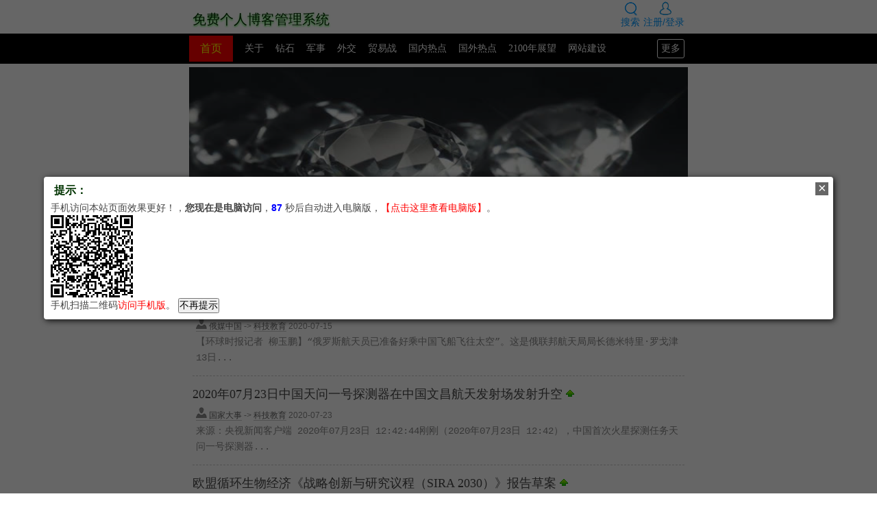

--- FILE ---
content_type: text/html; charset=utf-8
request_url: http://02408.com/index_wangluojiaoyuyukejizuixinjinzhan/
body_size: 7961
content:
<!DOCTYPE html>
<html>
<head>
<meta http-equiv="content-type" content="text/html;charset=utf-8" />
<title>网络教育与科技最新进展</title>
<base href="/" />
<meta name="keywords" content="科技教育">
<meta name="description" content="网络教育与科技最新进展">
<meta name="apple-mobile-web-app-capable" content="yes" />
<meta name="apple-touch-fullscreen" content="yes" />
<meta name="format-detection" content="telephone=no"/>
<meta name="wap-font-scale" content="no">
<meta name="viewport" content="width=device-width, initial-scale=1.0, maximum-scale=1.0, user-scalable=0;" >
<meta name="mobile-agent" content="format=xhtml; url=http://02408.com/">
<meta name="mobile-agent" content="format=html5; url=http://02408.com/">
<meta name="mobile-agent" content="format=wml; url=http://02408.com/">
<link type="text/css" rel="stylesheet" href="css/mobile.css?0504144927">
<link type="text/css" rel="stylesheet" href="css/layer.css">
<script type="text/javascript" src="js/jquery.min.js"></script>
<script type="text/javascript" src="js/jquery.qrcode.min.js"></script>
<script type="text/javascript" src="js/mobile.js?0504144927"></script>
<script type="text/javascript" src="js/slider.js"></script>
<script type="text/javascript" src="js/layer.js"></script>
<!--[if IE]>
<script type="text/javascript" src="js/html5.js"></script>
<![endif]-->
</head>
<body id="index">
<header>
<aside>
<a href="/admin/login.html"><i>注册/登录</i></a>
<a class="sou"><em>搜索</em></a>
</aside>
<hgroup>
<!--<a href="/"><img src="images/logo.png"></a>-->
<h2><a href="/">免费个人博客管理系统</a></h2>
<tt></tt>
</hgroup>
<tt></tt>
</header>
<nav>
<menu>
<h4>更多</h4>
<a href="/"><h2>首页</h2></a>
<a href="/p-guanyu.html"><h3>关于</h3></a>
<a href="/d/"><h3>钻石</h3></a>
<a href="/index_zhongdajunshixinwen/"><h3>军事</h3></a>
<a href="/index_waijiaofengyun-daguowaijiao/"><h3>外交</h3></a>
<a href="/index_zhongmeimaoyizhan/"><h3>贸易战</h3></a>
<a href="/index_guonaredianxinwen/"><h3>国内热点</h3></a>
<a href="/index_guowairedianxinwen/"><h3>国外热点</h3></a>
<a href="/index_2100nianzhongguo/"><h3>2100年展望</h3></a>
<a href="/index_wangzhanjianshejiaocheng/"><h3>网站建设</h3></a>
<a href="/index_mianfei-SEO-jiaocheng/"><h3>SEO教程</h3></a>
<a href="/index_mianfei-PHP-jiaocheng/"><h3>PHP教程</h3></a>
<a href="/index_muban/"><h3>网站模板</h3></a>
<a href="/index_yuanmaxiazai/"><h3>源码下载</h3></a>
<a href="/index_chuangyezhuanqian/"><h3>创业赚钱</h3></a>
<a href="/index_wangluoredian/"><h3>网络热点</h3></a>
<a href="/pic/"><h3>图片展示</h3></a>
<a href="/guestbook/"><h3>留言板</h3></a>
</menu>
</nav>
<blockquote>
<tt></tt>
<ul>
<li><a href="/index.php/d/"><img src="images/m1.jpg?02" alt="钻石恒久远，一颗永流传！" /></a></li>
<li><a href="/index.php/d/"><img src="images/m2.jpg?02" alt="恒尘梦世，璀璨人生。" /></a></li>
<li><a href="/index.php/d/"><img src="images/m3.jpg?02" alt="十多万GIA认证钻石任您挑选" /></a></li>
</ul>
</blockquote>
<main>
<p><a href="/guestbook/">留言反馈</a></p>
<a href="/"><img src="images/home.png" /></a>
<h4><a href="/">首页</a></h4>
<img src="images/main.png" />
<h2><a href="/index_wangluojiaoyuyukejizuixinjinzhan/">科技教育</a></h2> 
<h5><a href="/index_wangluojiaoyuyukejizuixinjinzhan/1/"><em>置顶</em></a></h5>
<h5> \ <a href="/index_wangluojiaoyuyukejizuixinjinzhan/1/tuijian/">推荐</a> \</h5>
<h5><a href="/index_wangluojiaoyuyukejizuixinjinzhan/1/zuixin/">最新</a></h5>
</main>
<center>
<dl>
<ul>
<h4><a href="/p-510.html" target="_blank">俄航天局局长：俄罗斯航天员已准备好乘中国飞船飞往太空 <img src="images/ll2.png"></a></h4>
<dd><u><a target="_blank" href="/u_%E4%BF%84%E5%AA%92%E4%B8%AD%E5%9B%BD/"><img src="images/user.gif"> 俄媒中国</a> -> <a href="/index_wangluojiaoyuyukejizuixinjinzhan/">科技教育</a> <time> 2020-07-15</time></u><br><samp>【环球时报记者 柳玉鹏】“俄罗斯航天员已准备好乘中国飞船飞往太空”。这是俄联邦航天局局长德米特里·罗戈津13日...<tt></tt></samp><tt></tt></dd>
</ul>
<ul>
<h4><a href="/p-2020nian07yue23rizhongguotianwenyihaotanceqizaizhongguowenchanghangtianfashechangfasheshengkong.html" target="_blank">2020年07月23日中国天问一号探测器在中国文昌航天发射场发射升空 <img src="images/ll2.png"></a></h4>
<dd><u><a target="_blank" href="/u_%E5%9B%BD%E5%AE%B6%E5%A4%A7%E4%BA%8B/"><img src="images/user.gif"> 国家大事</a> -> <a href="/index_wangluojiaoyuyukejizuixinjinzhan/">科技教育</a> <time> 2020-07-23</time></u><br><samp>来源：央视新闻客户端 2020年07月23日 12:42:44刚刚（2020年07月23日 12:42），中国首次火星探测任务天问一号探测器...<tt></tt></samp><tt></tt></dd>
</ul>
<ul>
<h4><a href="/p-427.html" target="_blank">欧盟循环生物经济《战略创新与研究议程（SIRA 2030）》报告草案 <img src="images/ll2.png"></a></h4>
<dd><u><a target="_blank" href="/u_%E4%B8%AD%E7%A7%91%E9%99%A2%E7%94%9F%E7%89%A9%E7%A7%91%E6%8A%80%E6%88%98%E7%95%A5%E7%A0%94%E7%A9%B6%E4%B8%AD%E5%BF%83/"><img src="images/user.gif"> 中科院生物科技战略研究中心</a> -> <a href="/index_wangluojiaoyuyukejizuixinjinzhan/">科技教育</a> <time> 2020-06-21</time></u><br><samp>原创 CaSBIO2020年3月20日，欧盟生物基产业联盟（BIC）发布《战略创新与研究议程（SIRA 2030）》报告草案，提出“在...<tt></tt></samp><tt></tt></dd>
</ul>
<ul>
<dt><a href="/p-503.html" target="_blank"><img src="/upload/images/202007/20200714155936.jpg" /></a></dt>
<h4><a href="/p-503.html" target="_blank">投资自然，重塑后疫情时代经济：创建有利于可持续福祉的循环生物经济的10点行动计划 <img src="images/ll2.png"></a></h4>
<dd><u><a target="_blank" href="/u_%E4%B8%AD%E7%A7%91%E9%99%A2%E7%94%9F%E7%89%A9%E7%A7%91%E6%8A%80%E6%88%98%E7%95%A5%E6%83%85%E6%8A%A5/"><img src="images/user.gif"> 中科院生物科技战略情报</a> -> <a href="/index_wangluojiaoyuyukejizuixinjinzhan/">科技教育</a> <time> 2020-07-14</time></u><br><samp>在过去的50年里，人类赖以生存的生物圈已经发生了空前的变化。目前依赖化石资源和“不计代价为增...<tt></tt></samp><tt></tt></dd>
</ul>
<ul>
<dt><a href="/p-wubixiaweiyuanzaixianjiaoyushejijin3yirenyinglifaguanli.html" target="_blank"><img src="http://p2.itc.cn/images03/20200524/7378947e486249bfadd8cb9dacfd7b62.jpeg" /></a></dt>
<h4><a href="/p-wubixiaweiyuanzaixianjiaoyushejijin3yirenyinglifaguanli.html" target="_blank">吴碧霞委员：在线教育涉及近3亿人，应立法管理 <img src="images/ll2.png"></a></h4>
<dd><u><a target="_blank" href="/u_%E4%B8%AD%E5%9B%BD%E9%9D%92%E5%B9%B4%E6%9D%82%E5%BF%97/"><img src="images/user.gif"> 中国青年杂志</a> -> <a href="/index_wangluojiaoyuyukejizuixinjinzhan/">科技教育</a> <time> 2020-05-27</time></u><br><samp>整理/本刊记者 刘博文全国政协委员，中国音乐学院教授、博士生导师吴碧霞在全国政协十三届三次会...<tt></tt></samp><tt></tt></dd>
</ul>
<ul>
<h4><a href="/p-xingyezhuanjiazhanwang2020nianshijieshengwushichang.html" target="_blank">行业专家展望2020年世界生物市场 <img src="images/ll2.png"></a></h4>
<dd><u><a target="_blank" href="/u_%E4%B8%AD%E7%A7%91%E9%99%A2%E7%94%9F%E7%89%A9%E7%A7%91%E6%8A%80%E6%88%98%E7%95%A5%E6%83%85%E6%8A%A5/"><img src="images/user.gif"> 中科院生物科技战略情报</a> -> <a href="/index_wangluojiaoyuyukejizuixinjinzhan/">科技教育</a> <time> 2020-05-30</time></u><br><samp>2019年，有关气候危机和人类发展对环境影响的新闻引起了全球范围内的广泛热议。强大的生物经济将有助于利用生物科学...<tt></tt></samp><tt></tt></dd>
</ul>
<ul>
<h4><a href="/p-waimeiguanzhuzhongguoliangzitongxinqudezhongdajinzhan.html" target="_blank">外媒关注：中国量子通信取得重大进展 <img src="images/ll2.png"></a></h4>
<dd><u><a target="_blank" href="/u_%E5%A4%96%E5%AA%92%E9%9B%86%E9%94%A6/"><img src="images/user.gif"> 外媒集锦</a> -> <a href="/index_wangluojiaoyuyukejizuixinjinzhan/">科技教育</a> <time> 2020-06-18</time></u><br><samp>参考消息网6月17日报道 外媒称，中国15日通过一个具有重大地缘战略意义的里程碑事件展现其科技实力：打破量子通信距...<tt></tt></samp><tt></tt></dd>
</ul>
<ul>
<h4><a href="/p-874wangaoxiaobiyeshengjiuyeruhecongweijizhongzhaoxinji.html" target="_blank">874万高校毕业生就业，如何从危机中找新机？ <img src="images/ll2.png"></a></h4>
<dd><u><a target="_blank" href="/u_%E4%B8%AD%E5%9B%BD%E9%9D%92%E5%B9%B4%E6%9D%82%E5%BF%97/"><img src="images/user.gif"> 中国青年杂志</a> -> <a href="/index_wangluojiaoyuyukejizuixinjinzhan/">科技教育</a> <time> 2020-05-27</time></u><br><samp>编者按：就业是最大的民生，从“六稳”到“六保”，就业问题均摆在首位。习近平总书记在看望参加政协会议的经济界委...<tt></tt></samp><tt></tt></dd>
</ul>
<ul>
<h4><a href="/p-wangcuilinqianxiwoguowulianwangjishuyingyongfazhan.html" target="_blank">王翠林：浅析我国物联网技术应用发展 <img src="images/ll2.png"></a></h4>
<dd><u><a target="_blank" href="/u_%E8%B5%9B%E8%BF%AA%E6%99%BA%E5%BA%93/"><img src="images/user.gif"> 赛迪智库</a> -> <a href="/index_wangluojiaoyuyukejizuixinjinzhan/">科技教育</a> <time> 2020-05-23</time></u><br><samp>物联网被称为继计算机、互联网之后世界信息产业发展的第三次浪潮。随着人工智能、5G通讯技术、大数据等新一代信息通...<tt></tt></samp><tt></tt></dd>
</ul>
<ul>
<h4><a href="/p-599.html" target="_blank">日本加大技术支持力度 谋求抢占“国际标准”高地 <img src="images/ll3.png"></a></h4>
<dd><u><a target="_blank" href="/u_%E7%BC%96%E5%A4%96%E6%99%BA%E5%BA%93/"><img src="images/user.gif"> 编外智库</a> -> <a href="/index_wangluojiaoyuyukejizuixinjinzhan/">科技教育</a> <time> 2020-08-13</time></u><br><samp>参考消息网8月12日报道 日媒称，自民党将在医疗和数字领域为实现日本技术的国际标准化提供支持，谋求抢占“国际标准...<tt></tt></samp><tt></tt></dd>
</ul>
<dir> 首页  <i>1</i>  <a href='/index_wangluojiaoyuyukejizuixinjinzhan/2/'><span>2</span></a>  <a href='/index_wangluojiaoyuyukejizuixinjinzhan/2/'><span>末页</span></a> </dir>
</dl>
<menuitem><h2><em></em><a href="/index_zhikushengyin/">智库声音</a></h2>
<ul>
<h3><em></em><a href="/index_jingjijinrong/">经济金融</a></h3>
<h3><em></em><a href="/index_guonaredianxinwen/">国内热点新闻</a></h3>
<h3><em></em><a href="/index_guowairedianxinwen/">国外热点新闻</a></h3>
<h3><em></em><a href="/index_2100nianzhongguo/">2100年的中国</a></h3>
<h3><em></em><a href="/index_zhongdajunshixinwen/">重大军事新闻热点</a></h3>
<h3><em></em><a href="/index_zhongmeimaoyizhan/">中美贸易</a></h3>
<h3><em></em><a href="/index_wangluojiaoyuyukejizuixinjinzhan/">科技教育</a></h3>
<h3><em></em><a href="/index_yiliaojiankangzixun/">医疗健康资讯</a></h3>
<h3><em></em><a href="/index_fazhiyushehui/">法制与社会</a></h3>
<h3><em></em><a href="/index_waijiaofengyun-daguowaijiao/">外交风云与大国外交</a></h3>
</ul>
<h2><em></em><a href="/index_wangluojishu/">网络技术</a></h2>
<ul>
<h3><em></em><a href="/index_wangzhanjianshejiaocheng/">网站建设</a></h3>
<h3><em></em><a href="/index_mianfei-SEO-jiaocheng/">免费SEO教程</a></h3>
<h3><em></em><a href="/index_mianfei-PHP-jiaocheng/">免费PHP教程</a></h3>
<h3><em></em><a href="/index_muban/">网站模板特效</a></h3>
<h3><em></em><a href="/index_yuanmaxiazai/">源码下载</a></h3>
</ul>
<h2><em></em><a href="/index_chuangyezhuanqian/">创业赚钱</a></h2>
<ul>
<h3><em></em><a href="/index_chenggonganli/">成功案例</a></h3>
<h3><em></em><a href="/index_shibaianli/">失败案例</a></h3>
<h3><em></em><a href="/index_chuangyexiangmu/">创业项目</a></h3>
<h3><em></em><a href="/index_wangluozatan/">网络杂谈</a></h3>
<h3><em></em><a href="/index_chuangyezuoshimehao/">创业做什么好</a></h3>
</ul>
<h2><em></em><a href="/index_wangluoredian/">网络热点</a></h2>
<ul>
<h3><em></em><a href="/index_redianguanzhu/">热点关注</a></h3>
<h3><em></em><a href="/index_tougaoyuqiuzhu/">投稿与求助</a></h3>
</ul>
<h2><em></em><a href="/index_zuanshijiezhizhubaoshoushi/">钻石戒指珠宝首饰</a></h2>
<ul>
<h3><em></em><a href="/index_zuanjiejiehunzuanjieqinglvjiezhi/">钻戒/结婚钻戒/情侣戒指</a></h3>
</ul>
</menuitem><var><tt></tt></var>
<ol>
<h3><big>推荐内容</big></h3>
<ul>
<div>
<li><a href="/p-meiguofadongafuhanzhanzhengdezhenshiyuanyin.html" >美国发动阿富汗战争的真实原因</a></li><li><a href="/p-xinguanfeiyanbingduzhiliaofangfa.html" >中医汗法可能是新冠肺炎病毒最好治疗方法</a></li><li><a href="/p-chunwuqiudong-chundonggutouqiudongrou.html" >春捂秋冻指的是什么意思？为什么说春冻骨头秋冻肉？为什么说春捂秋冻不生杂病</a></li><li><a href="/p-zhongyiquanmianzhanluehezuo.html" >中伊全面战略合作？境外媒体关注中伊就“25年战略协议”展开谈判</a></li><li><a href="/p-jingdianbaiduseowangzhanyouhuaanli-teshufuhaodaquanwangzhan.html" >分享一个成功的经典百度seo网站优化案例：特殊符号大全网站</a></li><li><a href="/p-565.html" >美国信任度调查报告：中国民众对政府信任度达95%</a></li><li><a href="/p-qinghuaxinzhongguo70nianjingjixuebaogao30niannazhongguojiang.html" >清华新中国70年经济学报告：30年内中国将成为世界第一大经济体</a></li><li><a href="/p-zhongmeihuifashengzhanzhengma.html" >中美会发生战争吗？中美战争会是什么后果？</a></li><var><tt></tt></var>
</div>
</ul>
<h3><blink><a href="/tags/">更多..</a></blink><big>按标签查询</big></h3>
<ul>
<dnf>
<a href="/tag_waijiaobu/" target="_blank">外交部</a> <a href="/tag_aodaliyaxinwenshijian/" target="_blank">澳大利亚</a> <a href="/tag_yingguoxinwenshijian/" target="_blank">英国</a> <a href="/tag_hanguo/" target="_blank">韩国</a> <a href="/tag_eluosi/" target="_blank">俄罗斯</a> <a href="/tag_yinduxinwenshijian/" target="_blank">印度</a> <a href="/tag_zhongyinguanxi/" target="_blank">中印关系</a> <a href="/tag_telangpu/" target="_blank">特朗普</a> <a href="/tag_riben/" target="_blank">日本</a> <a href="/tag_xinguanfeiyanzuixinxiaoxi/" target="_blank">新冠肺炎</a> <a href="/tag_zhongmeiguanxi/" target="_blank">中美关系</a> <a href="/tag_meiguo/" target="_blank">美国</a> <a href="/tag_%E4%BB%8A%E6%97%A5%E5%A4%B4%E6%9D%A1/" target="_blank">今日头条</a> <a href="/tag_%E4%BC%AA%E9%9D%99%E6%80%81/" target="_blank">伪静态</a> <a href="/tag_%E6%90%9C%E7%B4%A2%E5%BC%95%E6%93%8E/" target="_blank">搜索引擎</a> <a href="/tag_PHP/" target="_blank">PHP</a> <a href="/tag_SEO/" target="_blank">SEO</a> <a href="/tag_description/" target="_blank">description</a> <a href="/tag_meta%E6%A0%87%E7%AD%BE/" target="_blank">meta标签</a> <a href="/tag_%E5%8D%9A%E5%AE%A2%E7%B3%BB%E7%BB%9F" target="_blank">博客系统</a></dnf>
<tt></tt>
</ul>
<var><tt></tt></var>
<h3><big>商品推荐</big></h3>
<ul>
<div>
<li><a href="/p-shenchouzuanshijiezhidingzhi.html">制经典六爪皇冠钻戒 50分到一克拉18K白金戒指 莫桑钻戒指 深圳钻石戒指定制</a></li><var><tt></tt></var>
</div>
</ul>
<h3><big>置顶信息</big></h3>
<ul>
<div>
<li><a href="/p-fanquanqiuhua.html">反全球化，区域合作和地缘经济对中国更有利！</a></li><li><a href="/p-zhongmeikaizhanzhongguonenjianchijigexiaoshi.html">中美开战中国能坚持几个小时？</a></li><li><a href="/p-chunwuqiudong-chundonggutouqiudongrou.html">春捂秋冻指的是什么意思？为什么说春冻骨头秋冻肉？为什么说春捂秋冻不生杂病</a></li><li><a href="/p-TikTokjianmaiweiruanzijietiaodongyimaoqiandunabudao.html">特朗普签署45天禁令，逼TikTok贱卖微软是个大坑？字节跳动可能一毛钱都拿不到！</a></li><li><a href="/p-585.html">国务院：大力培育集成电路领域和软件领域企业</a></li><li><a href="/p-2019nianzhongguonongminrenjunchunshouruduoshaoqian.html">2019年中国农民人均纯收入和最低可支配收入多少钱</a></li><li><a href="/p-569.html">90%零部件依赖中国！印度抵制下，印企或借道日韩采购自华商品</a></li><li><a href="/p-566.html">中国巨头海外大撤退</a></li><var><tt></tt></var>
</div>
</ul>
<h3><big>最新发布</big></h3>
<ul>
<div>
<li><a href="/p-642.html" >大连李官龙王庙沙石浴场收费吗？大连李官龙王庙沙石浴场不收费！</a></li><li><a href="/p-641.html" >试验</a></li><li><a href="/p-639.html" >问个伤感话题……</a></li><li><a href="/p-634.html" >新能源板块逆势活跃，下周机会在哪？</a></li><li><a href="/p-631.html" >自己录制的自媒体小视频文稿之二：游林则徐虎门销烟地有感</a></li><li><a href="/p-630.html" >财政部等4部门突传房地产税重磅消息！一大细节或透露关键进度</a></li><li><a href="/p-629.html" >第一个自媒体视频文稿</a></li><li><a href="/p-telangpuhuizuolaoma.html" >美国会被攻陷，特朗普领导的大戏开始了！</a></li><var><tt></tt></var>
</div>
</ul>
<h3><big>谷歌广告：</big></h3>
<s></s>
<ins>
<script type="text/javascript" src="/js/336x280-tw.js"></script>
<tt></tt></ins>
<fieldset>
<legend><a href="/pic/"><em>更多 &gt;</em></a><h3>图文推荐</h3></legend>
<figure>
<a href="/p-meiguofadongafuhanzhanzhengdezhenshiyuanyin.html" target="_blank"><img src="/upload/images/202004/20200417202303.png"></a>
<figcaption><a href="/p-meiguofadongafuhanzhanzhengdezhenshiyuanyin.html" target="_blank">美国发动阿富汗战争的真实原因</a></figcaption>
</figure>
<figure>
<a href="/p-chunwuqiudong-chundonggutouqiudongrou.html" target="_blank"><img src="/upload/images/202010/20201003154209.jpg"></a>
<figcaption><a href="/p-chunwuqiudong-chundonggutouqiudongrou.html" target="_blank">春捂秋冻指的是什么意思？为什么说春冻骨头秋冻肉？为什么说春捂秋冻不生杂病</a></figcaption>
</figure>
<figure>
<a href="/p-qinghuaxinzhongguo70nianjingjixuebaogao30niannazhongguojiang.html" target="_blank"><img src="https://x0.ifengimg.com/ucms/2019_39/86E2C901B8F7598ACB1373996C45AE7F110B86DA_w2890_h1926.jpg"></a>
<figcaption><a href="/p-qinghuaxinzhongguo70nianjingjixuebaogao30niannazhongguojiang.html" target="_blank">清华新中国70年经济学报告：30年内中国将成为世界第一大经济体</a></figcaption>
</figure>
<figure>
<a href="/p-fanquanqiuhua.html" target="_blank"><img src="/upload/images/202006/20200601235903.jpg"></a>
<figcaption><a href="/p-fanquanqiuhua.html" target="_blank">反全球化，区域合作和地缘经济对中国更有利！</a></figcaption>
</figure>
<figure>
<a href="/p-622.html" target="_blank"><img src="/upload/images/202010/20201028073925.jpg"></a>
<figcaption><a href="/p-622.html" target="_blank">特朗普政府这是宣布投降了？美国错失延缓新冠病毒传播的机会，并且还要一错再错！</a></figcaption>
</figure>
<figure>
<a href="/p-464.html" target="_blank"><img src="http://3g.youth.cn/rmtj/202006/W020200628386413325140.png"></a>
<figcaption><a href="/p-464.html" target="_blank">纽约时报披露：俄军情部门向阿富汗塔利班关联组织秘密提供赏金，鼓励他们击杀美军</a></figcaption>
</figure>
<figure>
<a href="/p-624.html" target="_blank"><img src="/upload/images/202010/20201030143451.jpg"></a>
<figcaption><a href="/p-624.html" target="_blank">外媒曝澳大利亚特种兵在阿富汗搞“杀人竞赛” 英美士兵更离谱</a></figcaption>
</figure>
<figure>
<a href="/p-waiguomeitipinglunzhongyinbianjiechongtu.html" target="_blank"><img src="/upload/images/202006/20200619124444.jpg"></a>
<figcaption><a href="/p-waiguomeitipinglunzhongyinbianjiechongtu.html" target="_blank">外国媒体评论中印边界冲突</a></figcaption>
</figure>

<tt></tt>
</fieldset>
</ol>
<tt></tt>
</center>
<footer>
<p>
<a href="/pic/">图文信息</a> ┆ 
<a href="/wd/">时间归档</a> ┆ 
<a href="/tags/">标签查询</a> ┆ 
<a href="/guestbook/">留言反馈</a> ┆ 
<a href="http://www.02408.com/">电脑版</a>
</p>
<p>Powered by <strong><a href="http://www.02408.com/" target="_blank">www.02408.com</a></strong> <a href="/admin/login.html" target="_blank">管理登录</a></p>
<p>© 2018-2026　免费个人博客管理系统　02408.com　辽ICP备12002580号
<script>
!function(p){"use strict";!function(t){var s=window,e=document,i=p,c="".concat("https:"===e.location.protocol?"https://":"http://","sdk.51.la/js-sdk-pro.min.js"),n=e.createElement("script"),r=e.getElementsByTagName("script")[0];n.type="text/javascript",n.setAttribute("charset","UTF-8"),n.async=!0,n.src=c,n.id="LA_COLLECT",i.d=n;var o=function(){s.LA.ids.push(i)};s.LA?s.LA.ids&&o():(s.LA=p,s.LA.ids=[],o()),r.parentNode.insertBefore(n,r)}()}({id:"3FGS13DH3J5db7dJ",ck:"3FGS13DH3J5db7dJ"});
</script>
</p>
<del><script src="https://s22.cnzz.com/z_stat.php?id=1346628&web_id=1346628" language="JavaScript"></script></del><tt></tt>
<script type="text/javascript" src="/js/336x280-tw.js"></script></footer>
</body>
</html>

--- FILE ---
content_type: text/html; charset=utf-8
request_url: http://02408.com/js/theme/default/layer.css?v=3.1.1
body_size: 7761
content:
<!DOCTYPE html>
<html>
<head>
<meta http-equiv="content-type" content="text/html;charset=utf-8" />
<title>02408免费建站系统_自媒体创业,自媒体运营, 自媒体怎么赚钱的免费自媒体博客自媒体平台</title>
<base href="/" />
<meta name="keywords" content="02408免费建站系统,自媒体博客,自媒体平台">
<meta name="description" content="02408免费建站系统是适合自媒体创业、自媒体运营、自媒体怎么赚钱的免费自媒体博客自媒体平台。02408免费建站系统可以用于任何类型的搭建个人博客网站、php文章管理系统、php企业网站、商城系统、bbs论坛系统的免费网站建设。">
<meta name="apple-mobile-web-app-capable" content="yes" />
<meta name="apple-touch-fullscreen" content="yes" />
<meta name="format-detection" content="telephone=no"/>
<meta name="wap-font-scale" content="no">
<meta name="viewport" content="width=device-width, initial-scale=1.0, maximum-scale=1.0, user-scalable=0;" >
<meta name="mobile-agent" content="format=xhtml; url=http://02408.com/">
<meta name="mobile-agent" content="format=html5; url=http://02408.com/">
<meta name="mobile-agent" content="format=wml; url=http://02408.com/">
<link type="text/css" rel="stylesheet" href="css/mobile.css?0504144927">
<link type="text/css" rel="stylesheet" href="css/layer.css">
<script type="text/javascript" src="js/jquery.min.js"></script>
<script type="text/javascript" src="js/jquery.qrcode.min.js"></script>
<script type="text/javascript" src="js/mobile.js?0504144927"></script>
<script type="text/javascript" src="js/slider.js"></script>
<script type="text/javascript" src="js/layer.js"></script>
<!--[if IE]>
<script type="text/javascript" src="js/html5.js"></script>
<![endif]-->
</head>
<body id="index">
<header>
<aside>
<a href="/admin/login.html"><i>注册/登录</i></a>
<a class="sou"><em>搜索</em></a>
</aside>
<hgroup>
<!--<a href="/"><img src="images/logo.png"></a>-->
<h2><a href="/">免费个人博客管理系统</a></h2>
<tt></tt>
</hgroup>
<tt></tt>
</header>
<nav>
<menu>
<h4>更多</h4>
<a href="/"><h2>首页</h2></a>
<a href="/p-guanyu.html"><h3>关于</h3></a>
<a href="/d/"><h3>钻石</h3></a>
<a href="/index_zhongdajunshixinwen/"><h3>军事</h3></a>
<a href="/index_waijiaofengyun-daguowaijiao/"><h3>外交</h3></a>
<a href="/index_zhongmeimaoyizhan/"><h3>贸易战</h3></a>
<a href="/index_guonaredianxinwen/"><h3>国内热点</h3></a>
<a href="/index_guowairedianxinwen/"><h3>国外热点</h3></a>
<a href="/index_2100nianzhongguo/"><h3>2100年展望</h3></a>
<a href="/index_wangzhanjianshejiaocheng/"><h3>网站建设</h3></a>
<a href="/index_mianfei-SEO-jiaocheng/"><h3>SEO教程</h3></a>
<a href="/index_mianfei-PHP-jiaocheng/"><h3>PHP教程</h3></a>
<a href="/index_muban/"><h3>网站模板</h3></a>
<a href="/index_yuanmaxiazai/"><h3>源码下载</h3></a>
<a href="/index_chuangyezhuanqian/"><h3>创业赚钱</h3></a>
<a href="/index_wangluoredian/"><h3>网络热点</h3></a>
<a href="/pic/"><h3>图片展示</h3></a>
<a href="/guestbook/"><h3>留言板</h3></a>
</menu>
</nav>
<blockquote>
<tt></tt>
<ul>
<li><a href="/index.php/d/"><img src="images/m1.jpg?02" alt="钻石恒久远，一颗永流传！" /></a></li>
<li><a href="/index.php/d/"><img src="images/m2.jpg?02" alt="恒尘梦世，璀璨人生。" /></a></li>
<li><a href="/index.php/d/"><img src="images/m3.jpg?02" alt="十多万GIA认证钻石任您挑选" /></a></li>
</ul>
</blockquote>
<main>
<p><a href="/guestbook/">留言反馈</a></p>
<img src="images/home.png" /><h1>欢迎光临免费个人博客管理系统！</h1>
</main>
<center>
<dl>
<div class="main">
<bdo><script src="/js/bdfx.js" type="text/javascript"></script></bdo>
<h5><a href="/index/1/"><em>置顶</em></a> \ </h5>
<h5> <a href="/index/1/tuijian/">推荐</a> \ </h5>
<h5> <a href="/index/1/zuixin/">最新</a></h5>
<tt></tt>
</div>
<ul>
<h4><a href="/p-meiguofadongafuhanzhanzhengdezhenshiyuanyin.html" target="_blank"><i class="yc"></i>美国发动阿富汗战争的真实原因 <img src="images/ll1.png"></a></h4>
<dd><u><a target="_blank" href="/u_02408%E7%AB%99%E9%95%BF/"><img src="images/user.gif"> 02408站长</a> -> <a href="/index_zhongdajunshixinwen/">重大军事新闻热点</a> <time> 2020-04-17</time></u><br><li><i><img src="/upload/images/202004/20200417202303.png"></i><i><img src="/upload/images/202004/20200417200756.jpg"></i><i><img src="/upload/images/202004/20200417201046.jpg"></i><tt></tt></li><tt></tt></dd>
</ul>
<ul>
<h4><a href="/p-2019nianzhongguonongminrenjunchunshouruduoshaoqian.html" target="_blank">2019年中国农民人均纯收入和最低可支配收入多少钱 <img src="images/ll1.png"></a></h4>
<dd><u><a target="_blank" href="/u_02408%E7%AB%99%E9%95%BF/"><img src="images/user.gif"> 02408站长</a> -> <a href="/index_jingjijinrong/">经济金融</a> <time> 2020-08-02</time></u><br><samp>一、2019年中国农民人均纯收入多少钱根据2019年国家统计局数据：2019年，中国居民人均可支配收入30733元，比上年名...<tt></tt></samp><tt></tt></dd>
</ul>
<ul>
<h4><a href="/p-2050nianzhongguoyouduofada.html" target="_blank"><i class="yc"></i>2050年中国有多发达？2050年中国步入社会主义中级阶段，请看中国2050年战略规划 <img src="images/ll1.png"></a></h4>
<dd><u><a target="_blank" href="/u_02408%E7%AB%99%E9%95%BF/"><img src="images/user.gif"> 02408站长</a> -> <a href="/index_2100nianzhongguo/">2100年的中国</a> <time> 2019-07-12</time></u><br><samp>2050年中国有多发达？相信这是一个很多人都十分关注的话题。我（02408站长）写这篇文章的当前时间是2019年7月，距离...<tt></tt></samp><tt></tt></dd>
</ul>
<ul>
<dt><a href="/p-fanquanqiuhua.html" target="_blank"><img src="/upload/images/202006/20200601235903.jpg" /></a></dt>
<h4><a href="/p-fanquanqiuhua.html" target="_blank"><i class="yc"></i>反全球化，区域合作和地缘经济对中国更有利！ <img src="images/ll1.png"></a></h4>
<dd><u><a target="_blank" href="/u_02408%E7%AB%99%E9%95%BF/"><img src="images/user.gif"> 02408站长</a> -> <a href="/index_zhongmeimaoyizhan/">中美贸易</a> </u><br><samp>随着美国国力加速衰退，美国经济危机频繁发生，从长远来看，伊朗方向的合作和获利前景远大于美国...<tt></tt></samp><tt></tt></dd>
</ul>
<ul>
<dt><a href="/p-zhongmeikaizhanzhongguonenjianchijigexiaoshi.html" target="_blank"><img src="/upload/images/202006/20200603020527.jpg" /></a></dt>
<h4><a href="/p-zhongmeikaizhanzhongguonenjianchijigexiaoshi.html" target="_blank"><i class="yc"></i>中美开战中国能坚持几个小时？ <img src="images/ll1.png"></a></h4>
<dd><u><a target="_blank" href="/u_02408%E7%AB%99%E9%95%BF/"><img src="images/user.gif"> 02408站长</a> -> <a href="/index_zhongdajunshixinwen/">重大军事新闻热点</a> </u><br><samp>很多网友关心，中美开战中国能坚持几个小时？俄罗斯有关专家表示：尽管中国有30枚氢弹和东风导弹...<tt></tt></samp><tt></tt></dd>
</ul>
<ul>
<dt><a href="/p-chunwuqiudong-chundonggutouqiudongrou.html" target="_blank"><img src="/upload/images/202010/20201003154209.jpg" /></a></dt>
<h4><a href="/p-chunwuqiudong-chundonggutouqiudongrou.html" target="_blank"><i class="yc"></i>春捂秋冻指的是什么意思？为什么说春冻骨头秋冻肉？为什么说春捂秋冻不生杂病 <img src="images/ll1.png"></a></h4>
<dd><u><a target="_blank" href="/u_02408%E7%AB%99%E9%95%BF/"><img src="images/user.gif"> 02408站长</a> -> <a href="/index_yiliaojiankangzixun/">医疗健康资讯</a> </u><br><samp>春捂秋冻指的是什么意思？春捂秋冻的意思是说：春天应该多穿厚衣服，多铺厚褥子，多盖厚被子，在...<tt></tt></samp><tt></tt></dd>
</ul>
<ul>
<h4><a href="/p-631.html" target="_blank"><i class="yc"></i>自己录制的自媒体小视频文稿之二：游林则徐虎门销烟地有感 <img src="images/ll1.png"></a></h4>
<dd><u><a target="_blank" href="/u_%E8%84%91%E6%B4%9E%E5%A4%A7%E5%BC%80%E7%9A%84%E6%B0%91%E7%A7%91%E5%93%A5/"><img src="images/user.gif"> 脑洞大开的民科哥</a> -> <a href="/index_tougaoyuqiuzhu/">投稿与求助</a> <time> 2021-05-15</time></u><br><samp>这里的人很少，不需要预约，这里是正门，进入正门。这里风光秀美，这里就是当年林则徐虎门销烟的销烟池，如今它已成...<tt></tt></samp><tt></tt></dd>
</ul>
<ul>
<dt><a href="/p-baidenghuoshengduimeiguyingxiang.html" target="_blank"><img src="/upload/images/202011/20201107222148.jpg" /></a></dt>
<h4><a href="/p-baidenghuoshengduimeiguyingxiang.html" target="_blank"><i class="yc"></i>拜登获胜对美股影响有哪些 美国股市影响中国股市吗 <img src="images/ll1.png"></a></h4>
<dd><u><a target="_blank" href="/u_%E7%BE%8E%E5%9B%BD%E9%97%AE%E9%A2%98%E4%B8%93%E5%AE%B6/"><img src="images/user.gif"> 美国问题专家</a> -> <a href="/index_jingjijinrong/">经济金融</a> </u><br><samp>从当前美国大选情况来看，拜登很可能成为美国下一任总统，拜登获胜对美股影响有哪些？美国股市影...<tt></tt></samp><tt></tt></dd>
</ul>
<ul>
<h4><a href="/p-zhongdongouguojiayiqingjinzhanyupinggubaogao.html" target="_blank">中东欧国家疫情进展与评估报告 <img src="images/ll1.png"></a></h4>
<dd><u><a target="_blank" href="/u_%E4%B8%AD%E5%9B%BD%E4%B8%AD%E4%B8%9C%E6%AC%A7%E5%9B%BD%E5%AE%B6%E6%99%BA%E5%BA%93%E5%90%88%E4%BD%9C%E7%BD%91%E7%BB%9C/"><img src="images/user.gif"> 中国中东欧国家智库合作网络</a> -> <a href="/index_yiliaojiankangzixun/">医疗健康资讯</a> <time> 2020-05-30</time></u><br><li><i><img src="/upload/images/202005/20200530040553.jpg"></i><i><img src="/upload/images/202005/20200530040706.jpg"></i><i><img src="/upload/images/202005/20200530041112.jpg"></i><tt></tt></li><tt></tt></dd>
</ul>
<ul>
<dt><a href="/p-miersihaimoweishimeyeyaoduizhongguofachuzhanzhengweixie.html" target="_blank"><img src="/upload/images/202006/20200613232240.jpg" /></a></dt>
<h4><a href="/p-miersihaimoweishimeyeyaoduizhongguofachuzhanzhengweixie.html" target="_blank">米尔斯海默为什么也要对中国发出战争威胁？ <img src="images/ll1.png"></a></h4>
<dd><u><a target="_blank" href="/u_%E6%88%98%E7%95%A5%E8%A7%82%E5%AF%9F%E5%AE%B6/"><img src="images/user.gif"> 战略观察家</a> -> <a href="/index_zhongdajunshixinwen/">重大军事新闻热点</a> </u><br><samp>原创 朱志宏 战略观察家笔者在“美国到了尊重中国的时候了”一文中揭示了来自基辛格的战争威胁。...<tt></tt></samp><tt></tt></dd>
</ul>
<dir> 首页  <i>1</i>  <a href='/index/2/'><span>2</span></a>  <a href='/index/3/'><span>3</span></a>  <a href='/index/4/'><span>4</span></a>  <a href='/index/5/'><span>5</span></a>  <a href='/index/61/'><span>末页</span></a> </dir>
</dl>
<menuitem><h2><em></em><a href="/index_zhikushengyin/">智库声音</a></h2>
<ul>
<h3><em></em><a href="/index_jingjijinrong/">经济金融</a></h3>
<h3><em></em><a href="/index_guonaredianxinwen/">国内热点新闻</a></h3>
<h3><em></em><a href="/index_guowairedianxinwen/">国外热点新闻</a></h3>
<h3><em></em><a href="/index_2100nianzhongguo/">2100年的中国</a></h3>
<h3><em></em><a href="/index_zhongdajunshixinwen/">重大军事新闻热点</a></h3>
<h3><em></em><a href="/index_zhongmeimaoyizhan/">中美贸易</a></h3>
<h3><em></em><a href="/index_wangluojiaoyuyukejizuixinjinzhan/">科技教育</a></h3>
<h3><em></em><a href="/index_yiliaojiankangzixun/">医疗健康资讯</a></h3>
<h3><em></em><a href="/index_fazhiyushehui/">法制与社会</a></h3>
<h3><em></em><a href="/index_waijiaofengyun-daguowaijiao/">外交风云与大国外交</a></h3>
</ul>
<h2><em></em><a href="/index_wangluojishu/">网络技术</a></h2>
<ul>
<h3><em></em><a href="/index_wangzhanjianshejiaocheng/">网站建设</a></h3>
<h3><em></em><a href="/index_mianfei-SEO-jiaocheng/">免费SEO教程</a></h3>
<h3><em></em><a href="/index_mianfei-PHP-jiaocheng/">免费PHP教程</a></h3>
<h3><em></em><a href="/index_muban/">网站模板特效</a></h3>
<h3><em></em><a href="/index_yuanmaxiazai/">源码下载</a></h3>
</ul>
<h2><em></em><a href="/index_chuangyezhuanqian/">创业赚钱</a></h2>
<ul>
<h3><em></em><a href="/index_chenggonganli/">成功案例</a></h3>
<h3><em></em><a href="/index_shibaianli/">失败案例</a></h3>
<h3><em></em><a href="/index_chuangyexiangmu/">创业项目</a></h3>
<h3><em></em><a href="/index_wangluozatan/">网络杂谈</a></h3>
<h3><em></em><a href="/index_chuangyezuoshimehao/">创业做什么好</a></h3>
</ul>
<h2><em></em><a href="/index_wangluoredian/">网络热点</a></h2>
<ul>
<h3><em></em><a href="/index_redianguanzhu/">热点关注</a></h3>
<h3><em></em><a href="/index_tougaoyuqiuzhu/">投稿与求助</a></h3>
</ul>
<h2><em></em><a href="/index_zuanshijiezhizhubaoshoushi/">钻石戒指珠宝首饰</a></h2>
<ul>
<h3><em></em><a href="/index_zuanjiejiehunzuanjieqinglvjiezhi/">钻戒/结婚钻戒/情侣戒指</a></h3>
</ul>
</menuitem><var><tt></tt></var>
<ol>
<h3><big>推荐内容</big></h3>
<ul>
<div>
<li><a href="/p-meiguofadongafuhanzhanzhengdezhenshiyuanyin.html" >美国发动阿富汗战争的真实原因</a></li><li><a href="/p-xinguanfeiyanbingduzhiliaofangfa.html" >中医汗法可能是新冠肺炎病毒最好治疗方法</a></li><li><a href="/p-chunwuqiudong-chundonggutouqiudongrou.html" >春捂秋冻指的是什么意思？为什么说春冻骨头秋冻肉？为什么说春捂秋冻不生杂病</a></li><li><a href="/p-zhongyiquanmianzhanluehezuo.html" >中伊全面战略合作？境外媒体关注中伊就“25年战略协议”展开谈判</a></li><li><a href="/p-jingdianbaiduseowangzhanyouhuaanli-teshufuhaodaquanwangzhan.html" >分享一个成功的经典百度seo网站优化案例：特殊符号大全网站</a></li><li><a href="/p-565.html" >美国信任度调查报告：中国民众对政府信任度达95%</a></li><li><a href="/p-qinghuaxinzhongguo70nianjingjixuebaogao30niannazhongguojiang.html" >清华新中国70年经济学报告：30年内中国将成为世界第一大经济体</a></li><li><a href="/p-zhongmeihuifashengzhanzhengma.html" >中美会发生战争吗？中美战争会是什么后果？</a></li><var><tt></tt></var>
</div>
</ul>
<h3><blink><a href="/tags/">更多..</a></blink><big>按标签查询</big></h3>
<ul>
<dnf>
<a href="/tag_waijiaobu/" target="_blank">外交部</a> <a href="/tag_aodaliyaxinwenshijian/" target="_blank">澳大利亚</a> <a href="/tag_yingguoxinwenshijian/" target="_blank">英国</a> <a href="/tag_hanguo/" target="_blank">韩国</a> <a href="/tag_eluosi/" target="_blank">俄罗斯</a> <a href="/tag_yinduxinwenshijian/" target="_blank">印度</a> <a href="/tag_zhongyinguanxi/" target="_blank">中印关系</a> <a href="/tag_telangpu/" target="_blank">特朗普</a> <a href="/tag_riben/" target="_blank">日本</a> <a href="/tag_xinguanfeiyanzuixinxiaoxi/" target="_blank">新冠肺炎</a> <a href="/tag_zhongmeiguanxi/" target="_blank">中美关系</a> <a href="/tag_meiguo/" target="_blank">美国</a> <a href="/tag_%E4%BB%8A%E6%97%A5%E5%A4%B4%E6%9D%A1/" target="_blank">今日头条</a> <a href="/tag_%E4%BC%AA%E9%9D%99%E6%80%81/" target="_blank">伪静态</a> <a href="/tag_%E6%90%9C%E7%B4%A2%E5%BC%95%E6%93%8E/" target="_blank">搜索引擎</a> <a href="/tag_PHP/" target="_blank">PHP</a> <a href="/tag_SEO/" target="_blank">SEO</a> <a href="/tag_description/" target="_blank">description</a> <a href="/tag_meta%E6%A0%87%E7%AD%BE/" target="_blank">meta标签</a> <a href="/tag_%E5%8D%9A%E5%AE%A2%E7%B3%BB%E7%BB%9F" target="_blank">博客系统</a></dnf>
<tt></tt>
</ul>
<var><tt></tt></var>
<h3><big>商品推荐</big></h3>
<ul>
<div>
<li><a href="/p-shenchouzuanshijiezhidingzhi.html">制经典六爪皇冠钻戒 50分到一克拉18K白金戒指 莫桑钻戒指 深圳钻石戒指定制</a></li><var><tt></tt></var>
</div>
</ul>
<h3><big>置顶信息</big></h3>
<ul>
<div>
<li><a href="/p-fanquanqiuhua.html">反全球化，区域合作和地缘经济对中国更有利！</a></li><li><a href="/p-zhongmeikaizhanzhongguonenjianchijigexiaoshi.html">中美开战中国能坚持几个小时？</a></li><li><a href="/p-chunwuqiudong-chundonggutouqiudongrou.html">春捂秋冻指的是什么意思？为什么说春冻骨头秋冻肉？为什么说春捂秋冻不生杂病</a></li><li><a href="/p-TikTokjianmaiweiruanzijietiaodongyimaoqiandunabudao.html">特朗普签署45天禁令，逼TikTok贱卖微软是个大坑？字节跳动可能一毛钱都拿不到！</a></li><li><a href="/p-585.html">国务院：大力培育集成电路领域和软件领域企业</a></li><li><a href="/p-2019nianzhongguonongminrenjunchunshouruduoshaoqian.html">2019年中国农民人均纯收入和最低可支配收入多少钱</a></li><li><a href="/p-569.html">90%零部件依赖中国！印度抵制下，印企或借道日韩采购自华商品</a></li><li><a href="/p-566.html">中国巨头海外大撤退</a></li><var><tt></tt></var>
</div>
</ul>
<h3><big>最新发布</big></h3>
<ul>
<div>
<li><a href="/p-642.html" >大连李官龙王庙沙石浴场收费吗？大连李官龙王庙沙石浴场不收费！</a></li><li><a href="/p-641.html" >试验</a></li><li><a href="/p-639.html" >问个伤感话题……</a></li><li><a href="/p-634.html" >新能源板块逆势活跃，下周机会在哪？</a></li><li><a href="/p-631.html" >自己录制的自媒体小视频文稿之二：游林则徐虎门销烟地有感</a></li><li><a href="/p-630.html" >财政部等4部门突传房地产税重磅消息！一大细节或透露关键进度</a></li><li><a href="/p-629.html" >第一个自媒体视频文稿</a></li><li><a href="/p-telangpuhuizuolaoma.html" >美国会被攻陷，特朗普领导的大戏开始了！</a></li><var><tt></tt></var>
</div>
</ul>
<h3><big>谷歌广告：</big></h3>
<s></s>
<ins>
<script type="text/javascript" src="/js/336x280-tw.js"></script>
<tt></tt></ins>
<fieldset>
<legend><a href="/pic/"><em>更多 &gt;</em></a><h3>图文推荐</h3></legend>
<figure>
<a href="/p-meiguofadongafuhanzhanzhengdezhenshiyuanyin.html" target="_blank"><img src="/upload/images/202004/20200417202303.png"></a>
<figcaption><a href="/p-meiguofadongafuhanzhanzhengdezhenshiyuanyin.html" target="_blank">美国发动阿富汗战争的真实原因</a></figcaption>
</figure>
<figure>
<a href="/p-chunwuqiudong-chundonggutouqiudongrou.html" target="_blank"><img src="/upload/images/202010/20201003154209.jpg"></a>
<figcaption><a href="/p-chunwuqiudong-chundonggutouqiudongrou.html" target="_blank">春捂秋冻指的是什么意思？为什么说春冻骨头秋冻肉？为什么说春捂秋冻不生杂病</a></figcaption>
</figure>
<figure>
<a href="/p-qinghuaxinzhongguo70nianjingjixuebaogao30niannazhongguojiang.html" target="_blank"><img src="https://x0.ifengimg.com/ucms/2019_39/86E2C901B8F7598ACB1373996C45AE7F110B86DA_w2890_h1926.jpg"></a>
<figcaption><a href="/p-qinghuaxinzhongguo70nianjingjixuebaogao30niannazhongguojiang.html" target="_blank">清华新中国70年经济学报告：30年内中国将成为世界第一大经济体</a></figcaption>
</figure>
<figure>
<a href="/p-fanquanqiuhua.html" target="_blank"><img src="/upload/images/202006/20200601235903.jpg"></a>
<figcaption><a href="/p-fanquanqiuhua.html" target="_blank">反全球化，区域合作和地缘经济对中国更有利！</a></figcaption>
</figure>
<figure>
<a href="/p-622.html" target="_blank"><img src="/upload/images/202010/20201028073925.jpg"></a>
<figcaption><a href="/p-622.html" target="_blank">特朗普政府这是宣布投降了？美国错失延缓新冠病毒传播的机会，并且还要一错再错！</a></figcaption>
</figure>
<figure>
<a href="/p-464.html" target="_blank"><img src="http://3g.youth.cn/rmtj/202006/W020200628386413325140.png"></a>
<figcaption><a href="/p-464.html" target="_blank">纽约时报披露：俄军情部门向阿富汗塔利班关联组织秘密提供赏金，鼓励他们击杀美军</a></figcaption>
</figure>
<figure>
<a href="/p-624.html" target="_blank"><img src="/upload/images/202010/20201030143451.jpg"></a>
<figcaption><a href="/p-624.html" target="_blank">外媒曝澳大利亚特种兵在阿富汗搞“杀人竞赛” 英美士兵更离谱</a></figcaption>
</figure>
<figure>
<a href="/p-waiguomeitipinglunzhongyinbianjiechongtu.html" target="_blank"><img src="/upload/images/202006/20200619124444.jpg"></a>
<figcaption><a href="/p-waiguomeitipinglunzhongyinbianjiechongtu.html" target="_blank">外国媒体评论中印边界冲突</a></figcaption>
</figure>

<tt></tt>
</fieldset>
<h3><big>友情链接：</big></h3>
<a href="http://www.zuanshijiage.net/">钻石价格网</a>
<var><tt></tt></var>
</ol>
<tt></tt>
</center>
<footer>
<p>
<a href="/pic/">图文信息</a> ┆ 
<a href="/wd/">时间归档</a> ┆ 
<a href="/tags/">标签查询</a> ┆ 
<a href="/guestbook/">留言反馈</a> ┆ 
<a href="http://www.02408.com/">电脑版</a>
</p>
<p>Powered by <strong><a href="http://www.02408.com/" target="_blank">www.02408.com</a></strong> <a href="/admin/login.html" target="_blank">管理登录</a></p>
<p>© 2018-2026　免费个人博客管理系统　02408.com　辽ICP备12002580号
<script>
!function(p){"use strict";!function(t){var s=window,e=document,i=p,c="".concat("https:"===e.location.protocol?"https://":"http://","sdk.51.la/js-sdk-pro.min.js"),n=e.createElement("script"),r=e.getElementsByTagName("script")[0];n.type="text/javascript",n.setAttribute("charset","UTF-8"),n.async=!0,n.src=c,n.id="LA_COLLECT",i.d=n;var o=function(){s.LA.ids.push(i)};s.LA?s.LA.ids&&o():(s.LA=p,s.LA.ids=[],o()),r.parentNode.insertBefore(n,r)}()}({id:"3FGS13DH3J5db7dJ",ck:"3FGS13DH3J5db7dJ"});
</script>
</p>
<del><script src="https://s22.cnzz.com/z_stat.php?id=1346628&web_id=1346628" language="JavaScript"></script></del><tt></tt>
<script type="text/javascript" src="/js/336x280-tw.js"></script></footer>
</body>
</html>

--- FILE ---
content_type: text/html; charset=utf-8
request_url: https://www.google.com/recaptcha/api2/aframe
body_size: 268
content:
<!DOCTYPE HTML><html><head><meta http-equiv="content-type" content="text/html; charset=UTF-8"></head><body><script nonce="nNj-sv7W7Na1_zamGFMFDg">/** Anti-fraud and anti-abuse applications only. See google.com/recaptcha */ try{var clients={'sodar':'https://pagead2.googlesyndication.com/pagead/sodar?'};window.addEventListener("message",function(a){try{if(a.source===window.parent){var b=JSON.parse(a.data);var c=clients[b['id']];if(c){var d=document.createElement('img');d.src=c+b['params']+'&rc='+(localStorage.getItem("rc::a")?sessionStorage.getItem("rc::b"):"");window.document.body.appendChild(d);sessionStorage.setItem("rc::e",parseInt(sessionStorage.getItem("rc::e")||0)+1);localStorage.setItem("rc::h",'1769914325808');}}}catch(b){}});window.parent.postMessage("_grecaptcha_ready", "*");}catch(b){}</script></body></html>

--- FILE ---
content_type: text/css
request_url: http://02408.com/css/mobile.css?0504144927
body_size: 6293
content:
@charset "utf-8";
body{margin:0 auto;color:#444;background-color:#fff}
body,button,input,select,textarea{line-height:22px;font-size:14px;font-family:"微软雅黑","宋体","Trebuchet MS",Tahoma,Arial,sans-serif}
body,center,blockquote,fieldset,legend,figure,details,textarea,marquee,menu,menuitem,form,input,button,pre,td,th,ol,ul,li,dl,dt,dd,h1,h2,h3,h4,h5,h6,hr,p{margin:0;padding:0}
h1,h2,h3,h4,h5,h6{font-size:100%;font-family:"Microsoft YaHei",Georgia,"Lucida Family",MicrosoftJhengHei,"Trebuchet MS",Tahoma}
a,input,button,select,textarea,menuitem{outline:none;}
article,aside,dialog,footer,header,hgroup,section,footer,nav,figure,menu{display:block}
address,cite,dfn,em,var,i{font-style:normal}
code,kbd,pre,samp{font-family:courier new,courier,monospace}
small{display:block;padding:5px 2px 0 2px;color:#aaa;line-height:15px;font-size:12px}
label{white-space:nowrap;}
ol,ul,li{list-style:none;}
hr{height:1px;border:0;border-top:1px solid #ccc;margin:1em 0}
a{text-decoration:none}
a:hover{text-decoration:underline}
sup{vertical-align:text-top}
sub{vertical-align:text-bottom}
fieldset,img{border:0}
button,input,select,textarea{font-size:100%}
table{border-collapse:collapse;border-spacing:0}
tt{display:block;clear:both}
var tt{height:10px}
ins em{float:right; height:10px;margin:-2px 1px 0 0; font-size:12px;cursor:pointer;line-height:12px; overflow:hidden}
u,a:link,a:visited,a:active,a:hover{text-decoration:none;}
dir{margin-top:10px; padding:10px 0;background-color:#fff;text-align:center; clear:both}
dir a span{padding:3px 5px;color:#fff; background-color:#0088E7}
big b em{padding:0 1px;font-weight:bold;color:#f00;font-size:15px;font-family:"Microsoft YaHei","微软雅黑"}
del,.del,.hide{display:none}
h3 big{display:block;padding:5px 12px;font-size:16px;border-left:3px solid #c00;background-color:#eee}
h4 big{display:block;padding:3px 10px;font-size:14px;border-left:3px solid #c00;background-color:#eee}
a u{float:left;width:50%;line-height:25px;white-space:nowrap;text-overflow:ellipsis;overflow:hidden}

.b{font-weight:bold}
.l{float:left}
.r{float:right}
.lv{color:#060}
.zi{color:#f0f}
.red{color:#F00}
.lan{color:#00F}
.sou{cursor:pointer}
.yc{display:inline-block; margin-right:5px;padding:0 4px;border-radius:2px;background-color:#0C6ED4;color:#fff; font-weight:400}
.bt{ margin:10px 0 0 10px;padding:3px 8px;text-align:center;white-space:nowrap;border:1px solid #09C;color:#00F;background-color: #E1EAEC;border-radius:2px;cursor:pointer;}

header,blockquote,main,menu,center{max-width:728px;margin:0 auto;overflow:hidden}
header{background-color:#fff;}
header aside{float:right;height:44px;line-height:44px;text-align:center;overflow:hidden;}
header aside a{float:right;height:44px;}
header aside a i{float:right;height:100%;margin-top:2px;padding:8px 5px 0 0;background:url(../images/top_1.png) no-repeat center top;color:#09f;}
header aside a em{float:right;height:100%;margin-top:2px;padding:8px 5px 0 5px;background:url(../images/top_2.png) no-repeat center top;color:#09f;cursor:pointer}
header aside a samp{float:right;height:100%;margin-top:2px;padding:8px 5px 0 0;background:url(../images/top_3.png) no-repeat center top;}
header hgroup{float:left;width:200px;height:44px; overflow:hidden;}
header hgroup img{ float:left;height:64%; margin:15px 10px 0 0}
header h2{float:left; height:20px; margin-top:16px;padding:2px 5px;line-height:20px; overflow:hidden}
header h2 a{color:#030;font-size:20px;font-weight:400;text-shadow: 0 2px 3px #5BFF5B, 0px 2px 1px #eee;}

blockquote{display:none;width:100%;height:350px;}
blockquote tt{height:5px}
blockquote img{width:100%;}
blockquote span{display:block;width:12px;height:12px;margin-right:10px;border-radius:50%;background:#666;}
blockquote .focus{height:100%;padding:0 0 0 5px;}
blockquote .focus i{display:block;}
blockquote .current{background:#fff}

nav{display:block;width:100%;margin-top:5px;top:0;background-color:#000;position:relative;z-index:16}
nav menu{margin:0 auto;height:44px;line-height:44px;text-align:center;white-space:nowrap;overflow:hidden}
nav menu i{display:block;width:100%;padding-top:2px;text-align:center;font-size:12px;font-family:arial}
nav menu h2{float:left; height:38px;margin:3px 9px 0 0;padding:0 16px;line-height:38px;font-weight:400;color:#ff0;font-size:16px;background-color:#f00; overflow:hidden}
nav menu h2:hover{background-color:#a00;}
nav menu h3{float:left;height:38px;margin:3px 1px 0 0;padding:0 8px;line-height:38px;font-size:14px;color:#fff;cursor:pointer;font-weight:400;font-family:Times, serif; overflow:hidden}
nav menu h3:hover{background-color:#333}
nav menu h4{float:right;height:26px;margin:8px 5px 0 0;padding:0 5px;line-height:26px;font-weight:400;border-radius:3px;cursor:pointer;border:1px solid #fff;color:#fff}
nav menu h4 i{padding-top:0px;}

main{ display:block;height:20px;line-height:20px; padding-top:5px;white-space:nowrap;position:relative;z-index:1;border-bottom:1px solid #379BE9; overflow:hidden}
main p{float:right}
main p a{float:right;height:14px;margin-top:-1px;padding:0 3px;line-height:14px;font-size:12px;border:1px solid #f00;color:#ff0;background-color:#f00;border-radius:2px;}
main img{float:left;padding:0px 5px 0 0}
main h1,main h2{ float:left;height:20px;font-size:15px;font-weight:400;position:relative;z-index:2;text-overflow:ellipsis;overflow:hidden}
main h4{float:left;font-size:15px;font-weight:400;padding-right:5px;}
main h5{float:left;padding-left:5px}
main h5 a{display:inline-block;padding:0 2px;color:#f00;font-weight:400}
main h5 a em{color:#999;}
.main{padding-top:5px;color:#777;}
.main h5{float:left;}
.main h5 a{display:inline-block;padding:0 2px;color:#f00;font-weight:400}
.main h5 a em{color:#999;}
.main img{float:left;padding:0 5px 0 0}
.main bdo{float:right;margin-top:-5px;}
.main bdo span i{float:left;padding-top:4px}

center{margin:0 auto; background-color:#fff;text-align:left;position:relative;z-index:6;}

dl ul{padding:10px 5px 0 5px}
dl ul h4 a{ display:block;padding:5px 0 3px 0;color:#494949; font-weight:400;font-size:18px;}
dl ul h4 a:hover{color:#C30}
dl ul h4 a img{ height:15px;}
dl dd{padding:5px;border-bottom:1px dashed #ccc;}
dl dd tt{height:5px;}
dl dd cite{color:#f33}
dl dd samp{color:#888}
dl dd li{width:100%;color:#888;}
dl dd li i{float:left;width:33.33%;overflow:hidden}
dl dd li img{width:96%;padding-left:2%}
dl dd p{display:block;line-height:25px;padding-top:10px;font-size:15px}
dl dd u{color:#888; font-size:12px}
dl dd u a{color:#666; border-bottom:1px solid #ccc}
dl dt{float:right;width:100px;margin:0 0 0 10px; background-color:#fff;overflow:hidden}
dl dt img{float:left;width:100%;height:auto;padding-bottom:5px}
dl dd p big{display:inline-block;margin-right:10px;padding:0 5px;color:#00f;border-radius:3px;font-size:12px;border:1px solid #00F}
dl dd p big em{color:#f33}
dl tt var{ display:block;height:5px; margin-top:5px;border-top:1px solid #ccc; overflow:hidden}
dl aside{padding:10px 10px 0 10px;border:1px solid #5BBDFF;border-radius:2px;}
dl aside li s{display:none}
dl aside li:hover{background-color:#ffc}
dl aside li,dl aside h5{width:100%;height:40px;line-height:40px;padding-top:3px;border-bottom:1px solid #eee;text-align:center;overflow:hidden}
dl aside li{cursor:pointer;}
dl aside li img{width:30px; margin-top:-2px}
dl aside li dnf,dl aside h5 dnf{float:right;width:15%;overflow:hidden}
dl aside li dnf a{ display:block; padding-bottom:1px;color:#c33}
dl aside li i,dl aside h5 i{float:left; width:14%;white-space:nowrap;text-overflow:ellipsis;overflow:hidden}
dl aside li b,dl aside h5 b{float:left; width:20%; height:100%; font-weight:400;overflow:hidden;}
dl aside li b a{ float:left;width:100%;height:94%; color:#0088E7;}
dl aside li b a:hover{font-size:16px;color:#fff;border-radius:3px;background-color:#74ABD8}
dl aside li em,dl aside h5 em{ display:none;float:left; width:24%;white-space:nowrap;text-overflow:ellipsis;overflow:hidden;}
dl aside h5{margin-left:-4px;padding:3px 4px 0 4px;color:#fff;background-color:#999;border-radius:3px;font-weight:400;font-size:15px;cursor:auto;}
dl aside h2{padding:20px 0 5px 0;font-size:16px; font-weight:400}
dl aside p{padding:5px}
dl aside p a{float:left; width:42%;margin:5px 0 0 5%;padding:2px 0; text-align:center;border:1px solid #ccc;color:#888}
dl aside p var{float:left; width:50%; margin:30px 0 0 25%;line-height:30px; color:#c30;font-size:16px;text-align:center}

ol{padding:0 1px;overflow:hidden}
ol h3 blink{float:right; font-weight:400; font-size:12px; margin:5px 20px 0 0}
ol ul div{ margin:0 3px;padding-left:22px;background:url(../images/list.png) no-repeat;}
ol ul div li{ height:30px; line-height:30px;white-space:nowrap;}
ol ul div tt{height:5px}
ol ul dnf{display:block;margin:8px 3px;padding:8px;border-radius:3px;border:1px solid #ccc}
ol ul dnf a{display:inline-block; padding:5px}
ol ul cite{padding:8px}
ol ul cite img{ width:90%}

ol aside{padding:0 10px;border:1px solid #5BBDFF;border-radius:2px;}
ol aside h4{padding:10px 0; font-size:16px}
ol aside h4 sub{display:inline-block;margin-left:5px;padding:0 5px;white-space:nowrap;border-radius:2px;border:1px solid #f00;color:#f00;font-weight:400}
ol aside h6{float:right;padding:10px 5px 0 0;font-weight:400;}
ol aside h6 big{display:inline-block;padding:0 3px; font-size:20px;color:#f00}
ol aside tt{height:8px;}
ol aside input{float:left;height:22px;line-height:22px;color:#09F; border:1px solid #ccc;border-radius:2px}
ol aside select{float:left;width:90px;height:22px;line-height:22px;color:#09F;border:1px solid #ccc;border-radius:2px;overflow:hidden}
ol aside option{color:#09F}
ol aside .inp1{width:45px}
ol aside .inp2{width:45px}
ol aside .inp3{width:60px}
ol aside .inp4{width:100px}
ol aside .jg select{float:left;}
ol aside .wz i{float:left;margin-left:1px;padding:1px 6px;border:1px solid #ccc;border-radius:2px;cursor:pointer;overflow:hidden;}
ol aside .daise{color:#fff;background-color:#0088E7}
ol aside li{width:100%;}
ol aside li em{float:left;padding-top:1px}
ol aside li em sup{display:inline-block;width:3px;font-size:13px}
ol aside li em i{float:left;}
ol aside .xz em{padding-top:8px}
ol aside .xz i{float:left;margin-left:1px}
ol aside .xz img{ width:35px; cursor:pointer}
ol aside li i s{display:none}
ol dfn{display:block;height:50px;padding-top:5px}
ol dfn strong,ol dfn b{float:left;width:80px;height:30px;line-height:30px;margin-left:5px;font-weight:400;font-size:15px;cursor:pointer;color:#fff;text-align:center;border-radius:3px;background-color:#09F}
ol code{display:none}

menuitem{display:block;padding-left:20px;}
menuitem ul{ display:none;margin-top:0;padding-top:5px}
menuitem em{float:left; width:20px; height:20px; margin-right:5px;}
menuitem h2{height:20px;line-height:20px; padding-top:10px;font-size:15px}
menuitem h2 a,menuitem h3 a{color:#555}
menuitem h2 em{background:url(../images/f-list.png) no-repeat 0 3px;cursor:pointer}
menuitem h3{height:22px;line-height:22px;padding-left:10px; font-weight:400}
menuitem h3 em{background:url(../images/aside.png) no-repeat 5px 8px}

section{display:block}
section h1{padding:10px;font-weight:bold;text-align:center;line-height:30px;font-size:20px;border-bottom:1px dashed #CCC;}
section bdo{ display:block; padding-top:10px; text-align:center}
section .l{ float:left;width:32%; padding:10px 0;}
section .l img{width:90%;height:auto; padding:0}
section .r{float:left; width:67%;text-align:left;line-height:24px;background-color:#f7f7f7;color:#09f;overflow:hidden;}
section .r s{ display:none}
section .r b{color:#555;font-weight:400}
section .r tt{height:3px;}
section .r strong{ display:inline-block; padding:0 5px; font-weight:bold;font-size:18px; color:#00F}
section .r1{height:32px;line-height:24px; margin-top:15px;color:#C40000}
section .r1 i{font-size:18px;font-family:arial}
section .r1 b{ font-size:24px;padding-left:5px;color:#C40000;font-weight: bold}
section .r1 s{ color:#F33; font-size:14px}
section .r1 em{ padding-left:5px;font-size:14px; color:#999;}
section .r2 b{ float:left}
section .r2 s{display:none}
section .r2 var,section .r2 samp{float:left; width:20px; height:20px; line-height:20px; font-size:18px; color:#000; font-weight:bold;text-align: center; border:1px solid #ccc;moz-user-select: -moz-none;-moz-user-select: none;-o-user-select:none;-khtml-user-select:none;-webkit-user-select:none;-ms-user-select:none;user-select:none; cursor:pointer}
section .r2 input{ float:left; width:30px; height:18px; line-height:18px; font-size:15px;text-align:center}
section .r3{background-color:#FFEDED;color:#888;}
section .r3 b{display:block;height:30px;line-height:30px;text-align:center;color:#f50;border:1px solid #c40000;border-radius:3px;font-size:15px;}
section h2{background-color:#ccc; clear:both}
section h2 i{display: inline-block;padding:5px 10px; font-size:18px;background-color:#eee;border-top:3px solid #C30}

article{display:block;margin-top:10px;line-height:28px; padding:5px 3px;font-size:16px;word-break:break-all;word-wrap:break-word;word-break:break-all}
article a bdi{ display:inline-block;margin:0;padding:0; line-height:20px;border-bottom:1px solid #f66;color:#08C;text-indent:0}
article dd u{display:block; text-align:center}
article ins{float:right; margin:0 0 5px 10px;border:1px solid #ccc;}
article ins em{margin:-4px -1px 0 0;}
article mark{ display:block;padding-top:10px; line-height:12px;font-size:10px;background-color:#fff;border-bottom:1px solid #cff;color:#777;clear:both}
article address{color:#999}
article iframe{width:100%; height:400px}

details{margin-top:10px;;word-break:break-all;word-wrap:break-word;word-break:break-all}
details summary{display:block;padding:5px 12px;font-size:16px;border-left:4px solid #c00;outline:none;background-color:#eee}
details summary h1{display:inline-block}
details h2{display:inline-block}
details h2 big{display:inline-block;font-size:16px;}
details ul{margin-top:10px;padding:10px 10px 40px 10px;line-height:25px;border-bottom:1px solid #ccc}
details ul li{line-height:16px;}
details ul li tt{height:24px}
details ul li span{float:right;height:16px;padding:2px 10px;margin:-4px 15px 0 0;border-radius:10px;color:#c00;font-size:12px;border:1px solid #ccc;}
details ul li span s{display:none;}
details ul li span var{float:left;display:none;cursor:pointer}
details ul li span b em,details ul li span b i,details ul li span s{float:left; height:14px;padding:1px 5px 1px 20px;border-radius:2px; cursor:pointer}
details ul li span b em{background:url(../images/zancai.png) no-repeat 0 -50px; margin-right:5px}
details ul li span b i {background:url(../images/zancai.png) no-repeat 0 -74px;}
details ul li span b kbd{font-size:15px; font-weight:bold}
details ul li span b kbd em{background:url(../images/zancai.png) no-repeat;}
details ul li span b kbd i {background:url(../images/zancai.png) no-repeat 0 -25px;}
details ul li span b em:hover,details ul li span b i:hover{ background-color:#B6D8F3;}
details h6{float:left;padding:3px 5px 0 20px;background:url(../images/user.gif) no-repeat;color:#c00;font-size:14px;}
details h6 a{float:left;color:#c00;border-bottom:1px solid #c00}
details strong{float:right;font-size:15px; font-weight:400;margin:-3px -3px 0 0;padding:3px 8px;border-radius:3px;background-color:#69c; color:#fff}
details form{ margin-top:10px; width:96%; padding-left:2%}
details form p{float:left;width:100%;height:auto !important;height:28px;min-height:28px;line-height:28px;}
details form p i{color:#f33}
details form p b{float:left;height:100%;padding:0 8px;border:1px solid #bbb;text-align: right;}
details form p input{float:left;width:40%;height:28px; margin:0 2px;padding:0 5px;border-radius:3px;border:1px solid #bbb;}
details form tt{ width:100%;height:10px;}
details form big{ display:block}
details form big input{ float:left;width:300px;height:38px;line-height:38px;font-weight:bold;font-size:16px;border:1px solid #f00;color:#ff0;background-color:#f00;border-radius:2px;cursor:pointer;clear:both}
details form big em{display:inline-block; margin-left:10px;line-height:12px;text-align:center;cursor:pointer}
details form ins{ float:right;padding:5px;}
details form ins img{ float:left;padding:5px; border:1px solid #fff}
details form ins span{float:right; width:20px;height:20px;line-height:20px; text-align:center;border-radius:3px;font-size:16px;color:#f00;border:1px solid #999;cursor:pointer; overflow:hidden}
details form big em i{display:block;font-size:12px;}
details textarea{width:90%;height:70px;padding:5px;border-radius:3px;border:1px solid #bbb;}
details section{margin:5px 10px; padding:5px 10px;border-radius:3px;border:1px dotted #2DB000;line-height:20px;}
details section h5{color:#2DB000;}
details pre{white-space:pre-wrap!important;word-wrap:break-word!important;*white-space:normal!important;}
details pre i{float:right;padding-right:10px;white-space:nowrap;}
details pre u{float:right;margin-right:-3px;padding:1px 3px;line-height:14px;border-radius:2px;border:1px solid #ccc; color:#999;font-size:12px;}
details pre sub{color:#C6C}

footer{margin-top:10px;padding:30px 0;font-size:12px;text-align:center;background-color:#000;line-height:25px;color:#fff}
footer a{margin:0 5px;font-size:12px;color:#fff;}
footer strong a{font-weight:400;}
footer p tt{ height:20px}
footer var{text-align:center;position:fixed;left:0; bottom:0;}
footer ul{text-align:right;position:fixed;right:0; bottom:0;z-index:8;}
footer ul a{float:right;width:47px;height:47px;right:0;margin-top:1px;border-radius:50%;overflow:hidden;clear:both}
footer ul span a{display:none;background:url(../images/global.png)}
footer ul span a:hover{background:url(../images/global.png) -53px -1px;}

fieldset{width:100%;margin:20px 0 0 -1px;}
fieldset legend{float:left; width:100%}
fieldset legend h3{float:left; height:30px;font-size:18px; font-weight:400}
fieldset legend em{float:right;margin:5px 15px 0 0; font-size:12px}
fieldset figure{float:left;width:24%;height:150px;border-left:1px solid #fff;position:relative;border-bottom:1px solid #fff;overflow:hidden;}
fieldset figure a{display:block;width:100%;height:150px;overflow:hidden}
fieldset figure img{width:100%;height:150px;position:relative;z-index:1;}
fieldset figure figcaption{display:block;line-height:18px;margin-top:-25px; padding-top:5px;text-align:center;position:relative;z-index:2; background-color:#bbb;filter:alpha(opacity=70);-moz-opacity:0.7;-khtml-opacity:0.7;opacity:0.7;overflow:hidden}
fieldset figure figcaption a{float:left; font-size:12px;color:#0E3EFC;}
fieldset aside a{display:inline-block;margin-right:15px;}

#pic figure{float:left;width:50%;margin-top:10px;}
#pic figure figcaption{float:left;width:94%; margin:1px 0 0 3%; padding:5px 1%;border:1px solid #eee; font-size:14px;clear:both}
#pic figure img{float:left;width:94%; margin-left:3%}
#pic figure figcaption{width:92%;white-space:nowrap; text-overflow:ellipsis;overflow:hidden}

#miaosha big{ padding:0 3px;color:#000;font-size:14px;}
#id dl section bdo a{color:#09C; border-bottom:1px solid #ccc}

#wd h4 a{ display:inline-block}

#tags dl{padding-top:20px;}
#tags dl a{ line-height:40px;padding:5px 10px}

#id dl dd h5{ width:90%;font-weight:400;white-space:nowrap; color:#888;overflow:hidden}
#id dl dd h5 a{color:#666}

.tanchuang{width:100%;top:0;left:0;position: absolute;z-index:99999;display:none;background:#000000;filter:alpha(opacity=70);-moz-opacity:0.6;-khtml-opacity: 0.6;opacity: 0.6;}
.tan{ width:90%;position: fixed; top:0;z-index:100000;background-color:#fff;border-radius:4px;background-color:#fff;box-shadow: 0 0 8px #111111;-webkit-box-shadow: 2px 2px 9px #111111;filter:progid:DXImageTransform.Microsoft.Shadow(color=#111111,direction=120,strength=8);}
.tan0{width:100%; height:100%;overflow:auto}
.tan3{height:20px;margin:4px 2px 0 0;padding:5px;}
.tan3 h3{height:18px;line-height:18px;font-size:16px;padding:2px 10px;color:#030; background-color:#fff}
.tan3 span{float:right;width:19px;height:19px; margin-top:-1px;line-height:17px;font-size:20px;text-align:center;cursor:pointer;color:#fff;background-color:#666}
.tan4{margin-left:10px;clear:both}
.tan4 h6{float:left;width:46%;padding-left:4%; font-weight:400;cursor:pointer}
.tan5{height:5px;clear:both}
.tan4 menu {width:98%}
.tan4 h2,.tan4 h4{ display:none}
.tan4 a h3{float:left;margin:0 2%;padding:5px 1%;border-bottom:1px solid #ccc; text-align:center}
.tan4 menu h3 i{ display:block;padding-left:5px; margin-top:0;color:#999; clear:both}
.tan4 p,.tan4 menu h4{display:none}
.tan4 var a{padding:0 5px;}
.layui-layer-title h4{font-size:16px;color:#09f;}
.layui-layer-title h4 i{color:#f44;}
.tc0{padding:0 10px;overflow:auto}
.tc0 b{color:#094;font-weight:400}
.tc0 dfn{float:right;width:150px;height:80px;cursor:pointer}
.tc0 dfn img{float:right}
.tc0 dfn b{float:right;width:60px;line-height:18px;padding:8px 20px 0 10px;color:#09f}
.tc0 p{padding:3px 0;border-bottom:1px solid #eee}
.tc0 p cite{color:#09f;}
.tc0 p cite i{display:inline-block;padding:0 5px;border-radius:2px;border:1px solid #B9ECF0;cursor:pointer}
.tc0 p sub{float:right; margin-right:10%; color:#c30; cursor:pointer}
.tc0 p kbd{font-size:18px;font-weight:bold;color:#f00}
.tc0 p kbd i{font-size:14px;font-weight:400}
.tc0 p var{ display:inline-block; height:100%;font-size:12px; cursor:pointer;color:#777}
.tc0 p var:hover{padding:0 5px;background-color:#6CF;color:#fff}
.tc0 .beizhu{color:#999}
.tc0 .beizhu i{color:#776CFB; font-size:20px}

.yujing{ float:left;width:100%; padding-top:10px}
.yujing div{padding:0 5px 10px 5px}
.yujing bdi{float:left; width:20px;line-height:19px;color:#090}
.yujing var{display:inline-block; padding-left:5px;line-height:28px;color:#999}
.yujing big{ display:inline-block;padding:0 2px;color:#f00;line-height:18px;border-bottom:1px solid #fee}
.yujing .tt{width:100%;height:10px;border-top:1px solid #379BE9}

.menuitem h3{ margin-left:5px;display:inline-block;}
.menuitem h3 a{color:#888;font-size:12px;font-weight:400}
.menuitem h2{display:block;font-size:14px;}
.menuitem h2 a{color:#555;}

.toolbar-css{display:none}
.url_ewm_w{width:120px; height:120px}
.url_ewm,.url_ewm canvas{display:inline-block; width:120px; height:120px}

#Tarea{ float:left;width:1px; height:1px;clear:both;overflow:hidden}
#Tarea pre{margin-top:5px;line-height:22px; font-size:16px;white-space:pre-wrap!important;word-wrap:break-word!important;*white-space:normal!important;}





--- FILE ---
content_type: application/javascript
request_url: http://02408.com/js/slider.js
body_size: 2186
content:
(function($){
    $.fn.slider = function(settings){
		var bw=isMobile()?$(window).width():$('blockquote').width(),bh=(isMobile()?bw*.5:300);
		$('blockquote').height(bh);
        var defaultSettings = {
            width: bw, //容器宽度
            height:bh, //容器高度
            during: 5000, //间隔时间
            speed:30 //滑动速度
        }
        settings = $.extend(true, {}, defaultSettings, settings);
        return this.each(function(){
			
            var _this = $(this), s = settings;
            var startX = 0, startY = 0; //触摸开始时手势横纵坐标 
            var temPos; //滚动元素当前位置
            var iCurr = 0; //当前滚动屏幕数
            var timer = null; //计时器
            var oMover = $("ul", _this); //滚动元素
            var oLi = $("li", oMover); //滚动单元
            var num = oLi.length; //滚动屏幕数
            var oPosition = {}; //触点位置
            var moveWidth = bw; //滚动宽度
            //初始化主体样式
            _this.width(bw).height(bh).css({
                position: 'relative',
                overflow: 'hidden',
				margin:'0 auto'
            }); //设定容器宽高及样式
            oMover.css({
                position: 'absolute',
                left: 0
            });
            oLi.css({
                float: 'left',
                display: 'inline'
            });
            $("img", oLi).css({
                width: '100%',
                height: '100%'
            });
            //初始化焦点容器及按钮
            _this.append('<div class="focus"><i></i><div></div></div>');
            var oFocusContainer = $(".focus");
            for (var i = 0; i < num; i++) {
                $("div", oFocusContainer).append("<span></span>");
            }
            var oFocus = $("span", oFocusContainer);
            oFocusContainer.css({
                minHeight: $(this).find('span').height() * 2,
                position: 'absolute',
                bottom: 0,
                color: 'rgb(255,255,255)',
                background: 'rgba(0,0,0,0.5)'
            });
            $("span", oFocusContainer).css({
                display: 'block',
                float: 'left',
                cursor: 'pointer'
            })
            $("div", oFocusContainer).width(oFocus.outerWidth(true) * num).css({
                position: 'absolute',
                right: 10,
                top: '50%',
                marginTop: -$(this).find('span').width() / 2
            });
            oFocus.first().addClass("current");
            bindTochuEvent();
            oLi.width(bw).height(bh);//设定滚动单元宽高
            oMover.width(num * bw);
            oFocusContainer.width(bw).height(bh * 0.15).css({
				zIndex: 2
            });//设定焦点容器宽高样式
            _this.fadeIn(300);
			$(".focus i").css({height:$(".focus").height(),'line-height':$(".focus").height()+'px'})
            //页面加载完毕BANNER自动滚动
            autoMove();
            //自动运动
            function autoMove(){
                timer = setInterval(doMove, s.during);
            }
			//PC机下焦点切换
            if (!isMobile()) {
                oFocus.hover(function(){
                    iCurr = $(this).index() - 1;
                    stopMove();
                    doMove();
                }, function(){
                    autoMove();
                })
            }
            //停止自动运动
            function stopMove(){
                clearInterval(timer);
            }
            //运动效果
            function doMove(){
                iCurr = iCurr >= num - 1 ? 0 : iCurr + 1;
				$(".focus i").html('&nbsp;'+$("ul li").eq(iCurr).find("img").attr("alt"))
				
                doAnimate(-bw * iCurr);
                oFocus.eq(iCurr).addClass("current").siblings().removeClass("current");
            }
            //绑定触摸事件
            function bindTochuEvent(){
                oMover.get(0).addEventListener('touchstart', touchStartFunc, false);
                oMover.get(0).addEventListener('touchmove', touchMoveFunc, false);
                oMover.get(0).addEventListener('touchend', touchEndFunc, false);
            }
            //获取触点位置
            function touchPos(e){
                var touches = e.changedTouches, l = touches.length, touch, tagX, tagY;
                for (var i = 0; i < l; i++) {
                    touch = touches[i];
                    tagX = touch.clientX;
                    tagY = touch.clientY;
                }
                oPosition.x = tagX;
                oPosition.y = tagY;
                return oPosition;
            }
            //触摸开始
            function touchStartFunc(e){
                clearInterval(timer);
                touchPos(e);
                startX = oPosition.x;
                startY = oPosition.y;
                temPos = oMover.position().left;
            }
            //触摸移动 
            function touchMoveFunc(e){
                touchPos(e);
                var moveX = oPosition.x - startX;
                var moveY = oPosition.y - startY;
                if (Math.abs(moveY) < Math.abs(moveX)) {
                    e.preventDefault();
                    oMover.css({
                        left: temPos + moveX
                    });
                }
            }
            //触摸结束
            function touchEndFunc(e){
                touchPos(e);
                var moveX = oPosition.x - startX;
                var moveY = oPosition.y - startY;
                if (Math.abs(moveY) < Math.abs(moveX)) {
                    if (moveX > 0) {
                        iCurr--;
                        if (iCurr >= 0) {
                            var moveX = iCurr * moveWidth;
                            doAnimate(-moveX, autoMove);
                        }
                        else {
                            doAnimate(0, autoMove);
                            iCurr = 0;
                        }
                    }
                    else {
                        iCurr++;
                        if (iCurr < num && iCurr >= 0) {
                            var moveX = iCurr * bw;
                            doAnimate(-moveX, autoMove);
                        }
                        else {
                            iCurr = num - 1;
                            doAnimate(-(num - 1) * bw, autoMove);
                        }
                    }
                    oFocus.eq(iCurr).addClass("current").siblings().removeClass("current");
                }
            }
            //动画效果
            function doAnimate(iTarget, fn){
                oMover.stop().animate({
                    left: iTarget
                }, _this.speed , function(){
                    if(fn)fn();
                });
            }
        });
    }
})(jQuery);

--- FILE ---
content_type: application/javascript
request_url: http://02408.com/js/336x280-tw.js
body_size: 563
content:
document.writeln("<script type=\"text\/javascript\"><!--");
document.writeln("google_ad_client = \"ca-pub-2534812423551983\";");
document.writeln("\/* 全站大矩形 *\/");
document.writeln("google_ad_slot = \"3886363425\";");
document.writeln("google_ad_width = 336;");
document.writeln("google_ad_height = 280;");
document.writeln("\/\/-->");
document.writeln("<\/script>");
document.writeln("<script type=\"text\/javascript\"");
document.writeln("src=\"http:\/\/pagead2.googlesyndication.com\/pagead\/show_ads.js\">");
document.writeln("<\/script>")

--- FILE ---
content_type: application/javascript
request_url: http://02408.com/js/mobile.js?0504144927
body_size: 10490
content:
$(document).ready(function(){
	$('.yc').html('原创');
	window.setInterval("shanshuo('.shanshuo')",500);
	if(!isMobile()&&cookie('a')!=1){
		var str=window.location.href;
		var url=str.replace(window.location.host,'www.'+window.location.host);
		tanchuang('提示：','手机访问本站页面效果更好！，<b>您现在是电脑访问</b>，<b id="to_www" class="lan">100</b> 秒后自动进入电脑版，<a href="'+url+'" target="_blank" class="red">【点击这里查看电脑版】</a>。<div class="url_ewm_w"><i class="url_ewm"></i></div>手机扫描二维码<font color="#FF0000">访问手机版</font>。 <input type="reset" value="不再提示" onclick="nots()"><script type="text/javascript">jQuery(\'.url_ewm\').qrcode(\'http://'+window.location.href+'\');window.setInterval("to_www();",1000);</script>');
	}
	if($('#pic').length)$('figure img').height($('figure img').width()*0.8);
	$("blockquote").slider({during:8000});
		$("dl ul h4 a").css('font-weight',400);
		$("header hgroup").width($("header").width()-120);
		$("big input").width($("header").width()-100);
		$("details form big em").css('display','inline-block');
	$('.sou').click(function(){sou()});
	if($('#d').length>0)$('main h1,main h2').width($('main').width()-40)
	if($('#u').length>0)$('main h1').width($('main').width()-240)
	$('#d aside h4').click(function(){
		$('#d aside h4 sub').toggle(222);
		$('#d .codes').toggle(222);
	});
	if($("article img").length>0)setInterval(function(){Oimg("article img",$('dl').width()-10);},999);
		$("details form big em").click(function(){emot();});
		$("section .r2 var").click(function(){
		var n=parseInt($("#num").val());
		if(n>1)$("#num").val(n-1);
		else {tanchuang("数字不能小于 1");tuitan(2);}
	});
	$("section .r2 samp").click(function(){
		var n=parseInt($("#num").val()),k=parseInt($("section .r2 s").html());
		if(n<k)$("#num").val(n+1);
		else {tanchuang("数字不能大于库存或限购数量");tuitan(2);}
	});
	$("big input").click(function(){ly()});
	$('#id input').keyup(function(e){if(e.keyCode==13){ly();} });
	var i,c_w=$("center").width(),w=$(document.body).width(),h=$(document).height(),
	tag=$("#tags").length?$("#tags dl a"):$("ul dnf a"),tag_c=["black","fuchsia","gree","lime","maroon","navy","olive","purple","red","teal","blue"];
	$("menu h4").click(function(){tanchuang("More:",$("menu").html()+"<tt></tt><var>"+$("ol ul dnf").html()+"</var><div class='menuitem'>"+$('menuitem').html()+"</div>");});
	$('menuitem h2 em').click(function(){
		$(this).parents().next('ul').toggle(222)
	});
	setInterval(function(){gd("header hgroup","div");},5000);
	for(i=0;i<tag.length;i++){
		tag[i].style.fontSize=(parseInt(($("#tags").length?20:12)*Math.random())+8)+'px';
        tag[i].style.color=tag_c[Math.floor((Math.random()*tag_c.length))];
	}
	$("ins em").click(function(){$("ins").hide(99)});
		$("details ul li span").mouseenter(function(){
		var s=$(this).children('s').html();
		if(s>0){
			$(this).children('b').eq(s==1?1:0).hide();
			$(this).children('var').show(55);
		}
	})
	$("details ul li").mouseleave(function(){
		if($(this).children('span').children('s').html()>0){
			$(this).children('span').children('var').hide();
			$(this).children('span').children('b').show();
		}
	})
	$("details ul li span b em").click(function(){	zancai('zan',$(this));})
	$("details ul li span b i ").click(function(){zancai('cai',$(this));})

	$("footer ul samp a").mouseover(function(){$("footer ul del").show(99);});
	$("footer ul").mouseout(function(){$("footer ul del").hide(99);});
	$(window).scroll(function(){
		var _top=$(window).scrollTop();
		if(_top<20)$("footer ul span a").hide(77);
		if(_top>20)$("footer ul span a").show(77);
		genshui('nav','blockquote tt');
	});
	$('#bdfx').css({'float':'left','font-size':'10px'}).hide(99);
	if($('#fangwen').length){fw();}
	$("#yzmpng").html(yz());
	
	$("footer ul span a").click(function(){to_here("html,body");})
	$("#admin_login big input").click(function(){login();});
	if(isMobile()){
		$('fieldset figure').css({'width':'48%','marginLeft':'1%'});
	}
	$("fieldset figure").mouseenter(function(){
		$(this).children('a').children('img').css({width:"247px",height:"247px",'margin':'-17px 0 0 -17px'});
		$(this).children('figcaption').css({'marginTop':'-40px'})
	});
	
	$("fieldset figure").mouseleave(function(){
		$(this).children('a').children('img').stop().animate({width:'100%',height:"150px",'margin':'0'});
		$(this).children('figcaption').stop().animate({'marginTop':'-25px'})
	});
	//
	$('ol code').html($('ol .code').html());
	$('ol aside input').click(function(){
		$(this).css({'border':'1px solid #ccc','color':'#09F'});
	});
	$('ol dfn strong').click(function(){
		if($('#hh').val().length){
			if($('#hh').val().length<5)
				cw('#hh','不能低于5位字符');
			else
				window.location.href=$('#ur').val()+'d/zs/'+$('#hh').val()+$('#hz').val();
			return;
		}
		tj();
	});
	$('center').on('click','ol aside .xz i',function(){
		var s=$(this).children('s').html(),v='/images/xz/'+s.replace(/\+/g,''),i;
		if(parseInt(s.indexOf('+'))){
			i='-1.png';
			s='+'+s;
		}else{
			i='.png';
			s=s.replace(/\+/g,'');
		}
		$(this).children('img').attr('src',v+i);
		$(this).children('s').html(s);
	});	
	$('center').on('click','ol aside .wz i',function(){
		var s=$(this).children('s').html(),v;
		if(parseInt(s.indexOf('+'))){
			s='+'+s;
			$(this).css({'color':'#fff','backgroundColor':'#0088E7'});
		}else{
			$(this).css({'color':'#555','backgroundColor':'#fff'});
			s=s.replace(/\+/g,'')
		}
		$(this).children('s').html(s);
	});
	$('dl aside li').click(function(){clk_dl($(this));});
	$('dl aside li b a').click(function(){
		var s=$(this).children('s');
		setTimeout("baojia('"+s.eq(0).html()+"','"+s.eq(1).html()+"','"+$(this).parents().parents().children('b').eq(0).html()+"')",666);
	});
	$('ol dfn b').click(function(){
		$('ol .code').html($('ol code').html());
	});
	if($('#u').length>0||$('#index').length>0||$('#tag').length>0){
		$('dl ul li,dl ul samp').click(function(){
			window.location.href=$(this).parents('ul').children('h4').children('a').attr('href');
		});
		var s='dl dd li i';
		$(s).height($(s).width()/1.3);
		window.setInterval("iem('"+s+"')",200);
	}
});
function sou(a){
	if(a){
		a=$('#sou_ci').val();
		if(a=='') return layer.msg('<b>请输入关键词！</b>',{icon:2});
		window.location.href=$('#ur').val()+'sou/'+encodeURI($('#sou_ci').val())+'/';
	}else
		tanchuang('搜索关键词，或商品货号','<ul><var><tt></tt></var><input id="sou_ci" value="" size="12"> 多词用空格分开<var><tt></tt></var><input type="button" value="　立即搜索　" onclick="sou(1)"><var><tt></tt></var></ul>');
}
function jsq(a,b,c){
	var d=c?'<big>注意，现在已经是高发期！</big>':'<img src="images/emot/2.gif"> 现在是流感低发时期 <img src="images/emot/42.gif">';
	if(b<1){
		$('.'+a).html(d);return;
	}
	var d = Math.floor((b)/60/60/24);
	var h = Math.floor((b-d*60*60*24)/60/60);
	var i = Math.floor((b-d*60*60*24-h*60*60)/60);
	var s = Math.floor(b-d*60*60*24-h*60*60-i*60);
    setTimeout(function(){jsq(a,b-1,c,d);},1000);
    $('.'+a).html("还有<big>"+d+"</big>天<big>"+h+"</big>小时<big>"+i+"</big>分<big>"+s+"</big>秒");
}
function iem(s){
	var s_w=$(s).width(),s_h=$(s).height();
	$(s).each(function(){
		var i=$(this).children('img');
		if(i.height()<s_h)i.css({height:'100%',width:'auto'});
	});
}
function kl(){
	var v=$("#kl").val(),vv=v.split(',');
	$('#kl1').val(vv[0]);
	$('#kl2').val(vv[1]);
}
function jc(a){
	var b=$('#'+a+'1').val(),c=$('#'+a+'2').val(),d;
	if(a=='jg'){
		b=parseInt(b);
		if(b<500){
			b=500;
			d='价格';
		}
	}else{
		if(b<0.3){
			b=0.3;
			d='大小';
		}
	}
}
function jg(){
	var v=$("#jg").val(),vv=v.split(',');
	$('#jg1').val(vv[0]);
	$('#jg2').val(vv[1]);
}
function cw(a,b,c){
	$(a).css({'border':'1px solid #f00','color':'#f00'});
	setTimeout("layer.msg('<b>错误：</b>"+b+"！',{icon:2})",1);
}
function shanshuo(a){
	$(a).css('color','#03a9f4');
	setTimeout("$('"+a+"').css('color','#f30')",100);
	setTimeout("$('"+a+"').css('color','#ccc')",400);
}
function tc0(){
	var w=$(window).width(),h=$(window).height();
	if(isMobile()){
		$(".layui-layer").css({'width':w*.9+'px','height':h*.7+'px','top':h*.15+'px','left':w*.05+'px'});
	}else{
		var _w=500,_h=580;
		$(".layui-layer").css({'width':_w+'px','height':_h+'px','top':(h-_h)*.5+'px','left':(w-_w)*.5+'px'});
	}
	$('.tc0').height(isMobile()?h*.6:_h*.88);
	$('.layui-layer-title').css('padding-left','10px');
}
function shitu(a,b){
	layer.open({
		type: 5,
		shade: false,
		title: '<h4>编号<i>'+a+'</i>形状图例：</h4>',
		content: '<div class="tc0"><div class="img"><img src="/images/xz/'+b+'.jpg"><tt></tt><img src="/images/xz/'+b+b+'.jpg"><tt></tt><div class="beizhu">（所有参数均以钻石实物和证书标注为准）</div></div></div>',
	});
	tc0();
}
function clk_dl(a){
	var b=a.children('i'),s=parseInt(a.children('s').html()),xz,jg=a.children('b').eq(1).children('a').children('s'),zj=b.eq(9).html();
	switch(s){
		case 1:xz='圆形';break;
		case 2:xz='椭圆';break;
		case 3:xz='垫形';break;
		case 4:xz='水滴形';break;
		case 5:xz='心形';break;
		case 6:xz='橄榄形';break;
		case 7:xz='公主方';break;
		case 8:xz='祖母绿';break;
		case 10:xz='垫形';break;
		default:xz='其它';break;
	}
	layer.open({
		type: 5,
		shade: false,
		area: ['30%','50%'],
		title: '<h4>证书号<i>'+a.children('em').html()+'</i>钻石详情：</h4>',
		content: '<div class="tc0"><dfn onClick="shitu(\''+(a.children('em').html())+'\',\''+s+'\')"><b>点击查看<br>形状图例</b><img src="/images/xz/'+s+'.png"></dfn><p><b>证书：</b>'+b.eq(1).html()+(b.eq(1).html()=='GIA'?' <a target="_blank" href="https://www.gia.edu/report-check?reportno='+a.children('em').html()+'" class="shanshuo">查看证书</a>':'')+'<br><b>证号：</b>'+a.children('em').html()+'<br><b>形状：</b>'+xz+'<br><b>钻重：</b>'+b.eq(2).html()+'克拉'+(zj==''?'':'<br><b>直径：</b>'+zj)+'</p><p><b>市场价：</b><cite>￥'+a.children('b').eq(0).html()+'.00</cite><tt></tt><b>优惠价：</b><cite onClick="baojia('+jg.eq(0).html()+','+jg.eq(1).html()+','+a.children('b').eq(0).html()+')"><i>点击查看优惠价格</i></cite><tt></tt></p><p><sub onClick="ts(\'jd\')">什么是净度？</sub><b>净度：</b>'+b.eq(3).html()+'<tt></tt><sub onClick="ts(\'ys\')">颜色等级划分</sub><b>颜色：</b>'+b.eq(4).html()+'<tt></tt></p><p><sub onClick="ts(\'qg\')">什么是切工？</sub><b>切工：</b>'+b.eq(7).html()+'<tt></tt><sub onClick="ts(\'qg\')">什么是抛光？</sub><b>抛光：</b>'+b.eq(5).html()+'<tt></tt><sub onClick="ts(\'qg\')">什么是对称？</sub><b>对称：</b>'+b.eq(6).html()+'<tt></tt></p><p><sub onClick="ts(\'yg\')">什么是荧光？</sub><b>荧光：</b>'+b.eq(8).html()+'<tt></tt><b>咖色：</b>'+b.eq(10).html()+'<tt></tt><b>奶色：</b>'+b.eq(11).html()+'<tt></tt></p><p><b>所在地：</b>'+a.children('b').eq(2).html()+'<tt></tt><b>备注：</b>'+b.eq(12).html()+'<tt></tt></p><div class="beizhu">（所有参数均以钻石实物和证书标注为准）</div><tt></tt></div>',
	});
	tc0();
}
function ts(a){
	var t,c;
	switch (a){
		case 'jd':t='什么是净度';c='钻石净度为钻石视觉上的洁净程度，在10倍放大镜下观察，FL无瑕级、IF内部无瑕级、VVS1-VVS2极轻微瑕级、VS1-VS2轻微内含级、SI1-SI2微内含级、I1-I2-I3内含级。<a target="_blank" href="images/zuanshijingdu.jpg" class="lan">查看视图说明</a>';break;
		case 'ys':t='颜色等级划分';c='D,E,F属于无色；G,H,I,J是接近无色；K,L,M为微淡黄色；N以下为淡黄色；Z以下称为彩钻。如果考虑性价比，可以选择G~J等级，至于K颜色后面的钻石颜色的不建议大家购买。<a target="_blank" href="images/zuanshiyanse.jpg" class="lan">查看视图说明</a>';break;
		case 'qg':t='关于切工、对称、抛光';c='切工包括对称和抛光的效果再加上切割面角度的变化。EX理想切工、VG非常好切工、G好切工、F一般切工、P差切工。切工的优异程度直接影响钻石得出火、闪光，以及完美的圆型、梨型、心型、祖母绿型、公主型、橄榄型、椭圆型等。';break;
		case 'yg':t='什么是荧光';c='荧光分为N无、F弱、M中、S强、V极五个等级。多数钻石都有荧光，但它对身体无辐射，对人体安康也无任何其他负面影响。GIA的研究表明对绝大部分钻石，荧光的强度对外观并无明显影响。';break;
	}
	layer.open({
		type: 5,
		shade: false,
		area: ['350px','350px'],
		title: '<h4>'+t+'</h4>',
		content: '<div class="tc0"><tt></tt><p>　　'+c+'</p><var><tt></tt></var></div>',
	});
}
function tj(){
	var jg1=parseInt($('#jg1').val()),jg2=parseInt($('#jg2').val()),kl1=parseFloat($('#kl1').val()),kl2=parseFloat($('#kl2').val()),xz='',arr=['xz','ys','jd','qg','pg','dc','yg','zs','dz','ns','ks'];
	if(jg1<100)
		return cw('#jg1','价格初始值不能小于100');
	if(jg1>jg2)
		return cw('#jg2','价格结束值不能小于开始值');
	if(kl1<0.01)
		return cw('#kl1','钻重值不能小于0.01');
	if(kl1>kl2)
		return cw('#kl2','钻重结束值不能小于开始值');
	var url=$('#ur').val()+'d/'+jg1+'-'+jg2+':'+kl1+'-'+kl2;
	for(var j=0;j<arr.length;j++) {
		var str='';
		$('ol .code .'+arr[j]+' s').each(function(){
			if(parseInt($(this).html().indexOf('+'))==0){
				str=str + '+'+($(this).html().replace(/\+/g,''));
			}
		});
		url+=':'+((str)?str.substr(1):0);
	}
	window.location.href=url+':1';
}
function baojia(a,b,c){
	if(a=='')return layer.msg('登录后才能查看会员价！',{icon:6});
	if(a<5)return layer.msg((a<3?(a<2?'每周的周三和周四下单，是我们的钻石优惠活动日，每次让利100-500元左右':'散客购买每次降2%，直到最低折扣'):(a==3?'商家可享受单品类最低折扣':'加盟店享受全品类最低折扣'))+'!',{icon:1,time:a==1?6000:2000});
	layer.open({
		type: 5,
		shade: false,
		area: ['350px','400px'],
		title: '<h4>当前报价：</h4>',
		content: '<div class="tc0"><tt></tt><p><b>市场价：</b><s>　'+c+'.00　</s><tt></tt></p><p><b>当前售价：</b><kbd><font face="微软雅黑"><i>￥</i>'+a+'<i>.00</i></font></kbd><var onclick="baojia(1)">　申请优惠，点击这里</var><tt></tt>'+
		//'<b>淘宝交易：</b><i>￥</i>'+parseInt(a*0.9)+'.00</p>'+
		//'<b>预付定金：</b><i>￥</i>'+parseInt(a*0.2)+'.00</p>'+
		(b<1?'':'<p>（进货价：￥'+b+'，赚'+(a-b)+'　本行仅管理员可见）<tt></tt></p>')+'<p><b>散客二次购买：</b><var onclick="baojia(2)">点击这里</var><tt></tt><b>业内商家购买：</b><var onclick="baojia(3)">点击这里</var><tt></tt>'+
		'<b>加盟店铺购买：</b><var onclick="baojia(4)">点击这里</var><tt></tt'+
		'></p><div class="beizhu"><var><tt></tt></var>'+($('.weixin').length?'详情请加微信咨询：<i>'+$('.weixin').html()+'</i>':'')+'</div>'+($('.dianhua').length?'<p><b>联系电话：</b><a href="tel:'+$('.dianhua').html()+'">'+$('.dianhua').html()+'</a><tt></tt></p>':'')+'<p><b>说明：</b><i class="red">淘宝交易，安全放心！</i>通常到货周期为15-30天左右，除到货时发现双方承认的质量问题外，其他情况下定金不可退，也不可换购其他产品。另外，到货周期会受到国家法定节假日影响而顺延，具体顺延时间请咨询网站客服。</p><var><tt></tt></var></div>',
	});
}
function to_www(){
	var a=parseInt($('#to_www').html());
	a--;
	if(a<0) return;
	if(a>0)
		$('#to_www').html(a);
	if(a==0){
		var str=window.location.href;
		window.location.href=str.replace(window.location.host,'www.'+window.location.host);
	}
}
function Oimg(a,b){
	$(a).each(function(i){
		if($(this).width()>b){
			var c="<p onclick=\"tanchuang('查看当前第"+(i+1)+"张图片原图：','<img src="+$(this).attr("src")+">')\" class='red'>（点击这里查看第"+(i+1)+"张图片原图）</p>";
			if($(this).parent('a').html()==undefined)$(this).after(c);
			else $(this).parent('a').after(c);
			$(this).animate({width:b});
		}
	})
}
function to_here(a,b){$('html,body').animate({scrollTop:$(a).offset().top},b|500);}
function hf(a){$('textarea').val('【回复'+a+'楼】:'+$('textarea').val());to_here('#liuyan');}
function gd(a,b){
	if($(a+" input").length<1)$(a).prepend('<input value="0" type="hidden">');
	b=a+" "+b;
	var c=parseInt($(a+" input").val());
	$(b+":eq("+c+")").animate({height:0});
	c=c+1;
	if(c==$(b).length){
		$(b).animate({height:$(a).height()});
		c=0;
	}
	$(a+" input").val(c)
}
function genshui(a,b){
	var c=$(b).offset().top-$(a).height(),d=$(window).scrollTop();
	if(c>d){
		$(a).css({"position":"inherit","marginTop":"5px"});
		$(b).css("marginTop",0);
	}
	if(c<d){
		$(a).css({"position":"fixed","marginTop":0});
		$(b).css("marginTop",$(a).height());
	}
}
function ms_tm(a,b,c){
	if(c<1){
		$('#'+a).html("<b><strike>本次抢购活动已结束！</strike></b>");return
	}
	if(b<1){
		$(".r9 s").hide(99);$('#'+a).html("<b onclick='qianggou()'><em>抢购活动开始啦！快快快抢抢抢！！！</em></b>");
		$(".r3 b").html('立即抢购');
		return;
	}
	var d = Math.floor((b)/60/60/24);
	var h = Math.floor((b-d*60*60*24)/60/60);
	var i = Math.floor((b-d*60*60*24-h*60*60)/60);
	var s = Math.floor(b-d*60*60*24-h*60*60-i*60);
    setTimeout(function(){ms_tm(a,b-1,c);},1000);
    $('#'+a).html("还有<b><em>"+d+"</em></b>天<b><em>"+h+"</em></b>小时<b><em>"+i+"</em></b>分<b><em>"+s+"</em></b>秒开抢！");
	$(".r3 b").html('准备抢购');
}
function zancai(a,b){
	var c,d,e,f,span=b.parent().parent();
	if(a=='zan'){
		c=0;
		d='em';
		e=1;
	}else{
		c=1;
		d='i';
		e=2;
	}
	if(span.children('s').html()>0){
		span.children('var').show(55);
		return ;
	}
	$.ajax({
		url : window.location.href,
		data: "php=asp&aspx="+a+"&cgi="+span.children('del').html(),
		type: "POST",
		dataType: "text",
		success: function(j){
			if(j==1){
				span.children('var').html('已'+(a=='zan'?'赞':'踩')+'过');
				span.children('s').html(e);
				e=parseInt(span.children('b').eq(c).children(d).html())+1;
				span.children('b').eq(c).html('<kbd><'+d+'>'+e+'</kbd></em>');
			}else tanchuang('问题描述',j);
	}})
}
function fw(a){
	a=a||$('#fangwen del').html()
	$.ajax({
		url : window.location.href,
		data: "fw="+a,
		type: "POST",
		dataType: "text",
		success: function(j){
			$('#fangwen').html(j)
	}})
}
function emot(a,id){
	id=id||'content';
	if(a){
		a='[/'+a+']';
		var b=$("#"+id)[0];
		var c=b.value;
		var d=b.selectionStart;
		b.value=c.substring(0,b.selectionStart)+a+c.substring(b.selectionEnd,c.length);
		var e=d+a+a.length;
		b.setSelectionRange(e,e);
		var f=a.length+c.length;
		if(b.setSelectionRange){
			b.focus();  
			b.setSelectionRange(f,f);  
		}else if(b.createTextRange){
			var r=b.createTextRange();  
			r.collapse(true);  
			r.moveEnd('character',e);  
			r.moveStart('character',e);  
			r.select();
		}
		return;
	}
	if(!$('details form ins').is(':hidden')&&$('details form ins').html()){
		$('details form ins').hide(88);return;
	}
	var htm='<tt></tt>';
	for(var i=1;i<135;i++){
		htm+='<img src="images/emot/'+i+'.gif" onclick="emot('+i+')" />';
	}
	$('details form ins').html("<span onclick='guanbi(\"details form ins\")' title='Close (关闭)'>×</span>"+htm).hide().show(222);
}
function xianshu(a,b){
	a = parseInt(a);
	if(a<1){tanchuang("数字不能小于 1");tuitan(2);a=1;}
	else if(a>b){tanchuang("数字不能大于库存或限购数量");tuitan(2);a=1;}
	$("#num").val(a);
}

function qianggou(a){
	if($('#num').length==0)return;
	var b=$('#num').val();
	if(a==undefined){
		a=parseInt(Math.random()*10000000000);
		tanchuang('当前订单数量：'+b,'<div class="l bt" onclick="qianggou('+a+')">确定</div><div class="l bt" onclick="tuitan()">取消</div>');
		return;
	}
	$.ajax({
		url : window.location.href,
		data: "php=order&asp="+b+'&html='+a,
		type: "POST",
		dataType: "text",
		success: function(j){
			if(j==0){
				tanchuang("订单生成失败！",'<div class="l bt" onclick="qianggou()">重新生成</div><div class="l bt" onclick="tuitan()">关闭</div>');
				return;
			}
			if(j==1){
				tanchuang("订购数量不能小于1！");tuitan(3);
				return;
			}
			if(j==2){
				tanchuang("登录后才能参与！");tuitan(3);
				return;
			}
			if(j==3){
				tanchuang("项目不存在！");tuitan(3);
				return;
			}
			if(j==4){
				tanchuang("库存数量不足订购数量！");t
				goto(window.location.href);
				return;
			}
			if(j==5){
				tanchuang("不能购买自己的商品！");tuitan(3);
				return;
			}
			if(j==6){
				tanchuang("卖光了！");
				goto(window.location.href);
				return;
			}
			if(j==7){
				tanchuang("抢购活动还未开始！");
				return;
			}
			if(j==8){
				tanchuang("抢购活动已经结束！");
				return;
			}
			if(j==9){
				tanchuang("不能大于限购数量！");tuitan(3);
				return;
			}
			if(j==10){
				tanchuang("订购累计总数超过上限！");tuitan(3);
				return;
			}
			if(j==11){
				tanchuang('出错了：',"您的会员级别无法参与该商品购买，详情请咨询网站客服人员！");
				return;
			}
			tanchuang("操作成功！");
			goto(j);

	}})
}
function tanchuang(a,t){
	var txt,t_w,t_h,m_h,t_0,t_4;
	$(".tanchuang").height(document.body.scrollHeight);
	$(".tanchuang").show();
	txt = "<div class='tan'><div class='tan3'><span onclick='tuitan()' title='Close (关闭)'>×</span><h3>"+a+"</h3></div><div class='tan0'><div class='tan4'></div><div class='tan5'></div></div></div>";
	$("body").append(txt);
	if(!t)$(".tan0").remove()
		$(".tan4").html(t);
	t_4 = $(".tan4").height()+40;
	t_0 = $(window).height()*.9;
	if(t_4<t_0){
		t_h = $(".tan").height();
		m_h = ($(window).height()-t_h)*.5;
	}else{
		t_h = t_0
		m_h = $(window).height()*.05
	}
	t_w = $(window).width()*.9;
	$(".tan").css({"width":t_w+"px","marginTop":+m_h+"px"});
	$(".tan").css("marginLeft","5%");
	$(".tan0").height(t_h-30);	
	$(".tan").show();
	$(".tan4 menu h4").hide();
}
function nots(){cookie('a',1);tuitan();}
function guanbi(a,b){$(a).hide(99);if(b)$(b).show();}
function goto(a,b,c){
	b=b?b:3;
	window.setTimeout(function(){
		b--;
		if(b>0){
			$('.tan center blink').html(b);
			goto(a,b,c);
		}else{
			if(c){
				tanchuang('在新窗口打开链接：','<center>&nbsp;&nbsp;&nbsp; <a target="_blank" href="'+a+'" class="lan" onclick="tuitan()">如果浏览器没有响应，请鼠标点击这里！</a></center>');
				window.open(a);
			}
			else location.href=a;
		}
	},1000);
}
function get(a){
	var b = new RegExp("(^|&)"+a+"=([^&]*)(&|$)");
	var c = window.location.search.substr(1).match(b);
	if (c!=null) return unescape(c[2]); return null;
}
function ly(){
	var err=0,arr=['nid','uname','email','content','atime'];
	for(var i=0;i<5;i++){
		if($('#'+arr[i]).length<1){
			err=1;
			alert('模板出错！评论提交失败！');
		}
	}
	if(err)	return false;
	var uname=$('#uname').val(),email=$('#email').val(),url=$('#url').length>0?$('#url').val():'',content=$('#content').val(),nid=$('#nid').val(),atime=$('#atime').val();t=/[@=\/'<>\\"#$%&\^*]/.test(uname);
	if(uname==''||t){
		tanchuang("名称不能为空，并且不能含有特殊字符！");tuitan(2);
		$('#uname').focus();
		return false;
	}
	if(email!=""){
		if(/^\w+([-+.]\w+)*@\w+([-.]\w+)*\.\w+([-.]\w+)*$/.test(email)==false){
			tanchuang("邮箱地址错误！");tuitan(2);
			$('#email').focus();
			return false;
		}
	}
	if(content==""){
		tanchuang("评论内容不能为空！");tuitan(2);
		$('#content').focus();
		return false;
	}
	if($("#yz_a").val()){
		if($("#yzm").val().length!=$("#yz_a").val()){
			$("#yzmpng").html(yz());
			tanchuang('验证码出错！');tuitan(2);
			$('#yzm').focus();
			return false;
		}
	}
	$.ajax({
		url : window.location.href,
		data: "php=pl&jsp="+uname+"&aspx="+email+"&asp="+url+"&cgi="+encodeURIComponent(content)+"&html="+atime+"&htm="+nid+"&yzm="+$("#yzm").val(),
		type: "POST",
		dataType: "text",
		success: function(g){
			switch(g){
				case '1':g='评论成功，可能需要管理员审核！';var a=window.location.href;goto(a.replace(/#1/,'')+'?l#1');break;
				case '2':g='评论已被禁止！';break;
				case '3':g='评论超时！';break;
				case '4':g='名称禁止使用特殊符号！';break;
				case '5':g='邮箱格式错误！';break;
				case '6':g='网址中不能含有"<"字符！';break;
				case '7':g='请填写留言内容！';break;
				case '8':g='验证码错误！';$("#yzmpng").html(yz());break;
				case '9':g='评论中可能含有被禁止的内容！';break;
			}
			tanchuang(g);tuitan(2);
	}})
}
function cookie(a,b,c){
	if(c==undefined){
		if(b===undefined){
			var nameEQ = a + "=";
			var ca = document.cookie.split(';');
			for(var i=0;i < ca.length;i++) {
				var c = ca[i];
				while (c.charAt(0)==' ')
					c=c.substring(1,c.length);
				if(c.indexOf(nameEQ)==0)
					return unescape(c.substring(nameEQ.length,c.length));
			}
			return false;
		}else if(b===null)
			return cookie(a,b,-1);
		else cookie(a,b,0);
	}else{
		var d = "",date = new Date();
		date.setTime(c<0?-1:(date.getTime()+(c*1000)));
		d = "; d="+date.toGMTString();
		document.cookie = a+"="+escape(b)+d+"; path=/";
	}
}

function yz(){
	var a = $('#yz_url').val(),b = $("#yz_a").length?$("#yz_a").val():4;
	var c = a+"img/yzm/"+b+"/?"+Math.random();
	return '<img src="'+c+'" style="cursor:pointer;" id="yzmpic" onClick="this.src=\''+c+'\'" align="absmiddle"/>';
}
function isMobile(){
	if(navigator.userAgent.match(/Android/i)||navigator.userAgent.indexOf('iPhone')!=-1||navigator.userAgent.indexOf('iPod')!=-1||navigator.userAgent.indexOf('iPad')!=-1)return true;
	return false;
}

